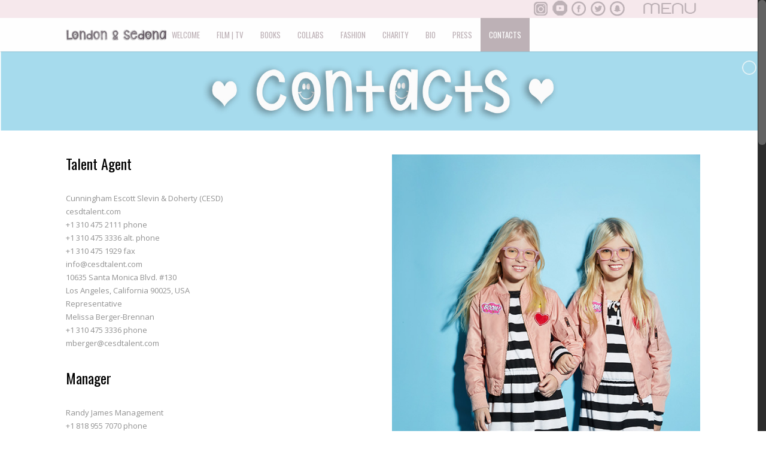

--- FILE ---
content_type: text/html; charset=UTF-8
request_url: https://londonandsedona.com/contact
body_size: 12088
content:
	<!DOCTYPE html>
<html lang="en-US">
<head>
	<meta charset="UTF-8"/>
	
				<meta name=viewport content="width=device-width,initial-scale=1,user-scalable=no">
					
						
						<link rel="shortcut icon" type="image/x-icon" href="https://londonandsedona.com/wp-content/themes/river/img/favicon.ico">
			<link rel="apple-touch-icon" href="https://londonandsedona.com/wp-content/themes/river/img/favicon.ico"/>
			
	<link rel="profile" href="http://gmpg.org/xfn/11"/>
		
	<title>Contacts &#8211; London And Sedona &#8211; Official Website</title>
<script type='application/javascript'>console.log('PixelYourSite Free version 9.2.1');</script>
<link rel='dns-prefetch' href='//fonts.googleapis.com' />
<link rel='dns-prefetch' href='//s.w.org' />
<link rel="alternate" type="application/rss+xml" title="London And Sedona - Official Website &raquo; Feed" href="https://londonandsedona.com/feed" />
<link rel="alternate" type="application/rss+xml" title="London And Sedona - Official Website &raquo; Comments Feed" href="https://londonandsedona.com/comments/feed" />
		<script type="text/javascript">
			window._wpemojiSettings = {"baseUrl":"https:\/\/s.w.org\/images\/core\/emoji\/12.0.0-1\/72x72\/","ext":".png","svgUrl":"https:\/\/s.w.org\/images\/core\/emoji\/12.0.0-1\/svg\/","svgExt":".svg","source":{"concatemoji":"https:\/\/londonandsedona.com\/wp-includes\/js\/wp-emoji-release.min.js?ver=5.2.23"}};
			!function(e,a,t){var n,r,o,i=a.createElement("canvas"),p=i.getContext&&i.getContext("2d");function s(e,t){var a=String.fromCharCode;p.clearRect(0,0,i.width,i.height),p.fillText(a.apply(this,e),0,0);e=i.toDataURL();return p.clearRect(0,0,i.width,i.height),p.fillText(a.apply(this,t),0,0),e===i.toDataURL()}function c(e){var t=a.createElement("script");t.src=e,t.defer=t.type="text/javascript",a.getElementsByTagName("head")[0].appendChild(t)}for(o=Array("flag","emoji"),t.supports={everything:!0,everythingExceptFlag:!0},r=0;r<o.length;r++)t.supports[o[r]]=function(e){if(!p||!p.fillText)return!1;switch(p.textBaseline="top",p.font="600 32px Arial",e){case"flag":return s([55356,56826,55356,56819],[55356,56826,8203,55356,56819])?!1:!s([55356,57332,56128,56423,56128,56418,56128,56421,56128,56430,56128,56423,56128,56447],[55356,57332,8203,56128,56423,8203,56128,56418,8203,56128,56421,8203,56128,56430,8203,56128,56423,8203,56128,56447]);case"emoji":return!s([55357,56424,55356,57342,8205,55358,56605,8205,55357,56424,55356,57340],[55357,56424,55356,57342,8203,55358,56605,8203,55357,56424,55356,57340])}return!1}(o[r]),t.supports.everything=t.supports.everything&&t.supports[o[r]],"flag"!==o[r]&&(t.supports.everythingExceptFlag=t.supports.everythingExceptFlag&&t.supports[o[r]]);t.supports.everythingExceptFlag=t.supports.everythingExceptFlag&&!t.supports.flag,t.DOMReady=!1,t.readyCallback=function(){t.DOMReady=!0},t.supports.everything||(n=function(){t.readyCallback()},a.addEventListener?(a.addEventListener("DOMContentLoaded",n,!1),e.addEventListener("load",n,!1)):(e.attachEvent("onload",n),a.attachEvent("onreadystatechange",function(){"complete"===a.readyState&&t.readyCallback()})),(n=t.source||{}).concatemoji?c(n.concatemoji):n.wpemoji&&n.twemoji&&(c(n.twemoji),c(n.wpemoji)))}(window,document,window._wpemojiSettings);
		</script>
		<style type="text/css">
img.wp-smiley,
img.emoji {
	display: inline !important;
	border: none !important;
	box-shadow: none !important;
	height: 1em !important;
	width: 1em !important;
	margin: 0 .07em !important;
	vertical-align: -0.1em !important;
	background: none !important;
	padding: 0 !important;
}
</style>
	<link rel='stylesheet' id='layerslider-css'  href='https://londonandsedona.com/wp-content/plugins/LayerSlider/static/layerslider/css/layerslider.css?ver=6.8.2' type='text/css' media='all' />
<link rel='stylesheet' id='wp-block-library-css'  href='https://londonandsedona.com/wp-includes/css/dist/block-library/style.min.css?ver=5.2.23' type='text/css' media='all' />
<link rel='stylesheet' id='wc-block-style-css'  href='https://londonandsedona.com/wp-content/plugins/woocommerce/packages/woocommerce-blocks/build/style.css?ver=2.3.0' type='text/css' media='all' />
<link rel='stylesheet' id='contact-form-7-css'  href='https://londonandsedona.com/wp-content/plugins/contact-form-7/includes/css/styles.css?ver=5.1.4' type='text/css' media='all' />
<link rel='stylesheet' id='woocommerce-layout-css'  href='https://londonandsedona.com/wp-content/plugins/woocommerce/assets/css/woocommerce-layout.css?ver=3.7.3' type='text/css' media='all' />
<link rel='stylesheet' id='woocommerce-smallscreen-css'  href='https://londonandsedona.com/wp-content/plugins/woocommerce/assets/css/woocommerce-smallscreen.css?ver=3.7.3' type='text/css' media='only screen and (max-width: 768px)' />
<link rel='stylesheet' id='woocommerce-general-css'  href='https://londonandsedona.com/wp-content/plugins/woocommerce/assets/css/woocommerce.css?ver=3.7.3' type='text/css' media='all' />
<style id='woocommerce-inline-inline-css' type='text/css'>
.woocommerce form .form-row .required { visibility: visible; }
</style>
<link rel='stylesheet' id='mediaelement-css'  href='https://londonandsedona.com/wp-includes/js/mediaelement/mediaelementplayer-legacy.min.css?ver=4.2.6-78496d1' type='text/css' media='all' />
<link rel='stylesheet' id='wp-mediaelement-css'  href='https://londonandsedona.com/wp-includes/js/mediaelement/wp-mediaelement.min.css?ver=5.2.23' type='text/css' media='all' />
<link rel='stylesheet' id='river-default-style-css'  href='https://londonandsedona.com/wp-content/themes/river/style.css?ver=5.2.23' type='text/css' media='all' />
<link rel='stylesheet' id='river-font-awesome-css'  href='https://londonandsedona.com/wp-content/themes/river/css/font-awesome/css/font-awesome.min.css?ver=5.2.23' type='text/css' media='all' />
<link rel='stylesheet' id='river-stylesheet-css'  href='https://londonandsedona.com/wp-content/themes/river/css/stylesheet.min.css?ver=5.2.23' type='text/css' media='all' />
<link rel='stylesheet' id='river-style-dynamic-css'  href='https://londonandsedona.com/wp-content/themes/river/css/style_dynamic.css?ver=1601340659' type='text/css' media='all' />
<link rel='stylesheet' id='river-responsive-css'  href='https://londonandsedona.com/wp-content/themes/river/css/responsive.min.css?ver=5.2.23' type='text/css' media='all' />
<link rel='stylesheet' id='river-style-dynamic-responsive-css'  href='https://londonandsedona.com/wp-content/themes/river/css/style_dynamic_responsive.css?ver=1601340659' type='text/css' media='all' />
<link rel='stylesheet' id='js_composer_front-css'  href='https://londonandsedona.com/wp-content/plugins/js_composer/assets/css/js_composer.min.css?ver=5.7' type='text/css' media='all' />
<link rel='stylesheet' id='river-google-fonts-css'  href='https://fonts.googleapis.com/css?family=Oswald%3A200%2C300%2C300i%2C400%2C400i%2C700%7COpen+Sans%3A200%2C300%2C300i%2C400%2C400i%2C700%7CRaleway%3A200%2C300%2C300i%2C400%2C400i%2C700&#038;subset=latin%2Clatin-ext&#038;ver=1.0.0' type='text/css' media='all' />
<script type='text/javascript'>
/* <![CDATA[ */
var LS_Meta = {"v":"6.8.2"};
/* ]]> */
</script>
<script type='text/javascript' src='https://londonandsedona.com/wp-content/plugins/LayerSlider/static/layerslider/js/greensock.js?ver=1.19.0'></script>
<script type='text/javascript' src='https://londonandsedona.com/wp-includes/js/jquery/jquery.js?ver=1.12.4-wp'></script>
<script type='text/javascript' src='https://londonandsedona.com/wp-includes/js/jquery/jquery-migrate.min.js?ver=1.4.1'></script>
<script type='text/javascript' src='https://londonandsedona.com/wp-content/plugins/LayerSlider/static/layerslider/js/layerslider.kreaturamedia.jquery.js?ver=6.8.2'></script>
<script type='text/javascript' src='https://londonandsedona.com/wp-content/plugins/LayerSlider/static/layerslider/js/layerslider.transitions.js?ver=6.8.2'></script>
<script type='text/javascript' src='https://londonandsedona.com/wp-content/plugins/1and1-wordpress-assistant/js/cookies.js?ver=5.2.23'></script>
<script type='text/javascript' src='https://londonandsedona.com/wp-content/plugins/woocommerce/assets/js/jquery-blockui/jquery.blockUI.min.js?ver=2.70'></script>
<script type='text/javascript'>
/* <![CDATA[ */
var wc_add_to_cart_params = {"ajax_url":"\/wp-admin\/admin-ajax.php","wc_ajax_url":"\/?wc-ajax=%%endpoint%%","i18n_view_cart":"View cart","cart_url":"https:\/\/londonandsedona.com","is_cart":"","cart_redirect_after_add":"no"};
/* ]]> */
</script>
<script type='text/javascript' src='https://londonandsedona.com/wp-content/plugins/woocommerce/assets/js/frontend/add-to-cart.min.js?ver=3.7.3'></script>
<script type='text/javascript' src='https://londonandsedona.com/wp-content/plugins/woocommerce/assets/js/js-cookie/js.cookie.min.js?ver=2.1.4'></script>
<script type='text/javascript' src='https://londonandsedona.com/wp-content/plugins/js_composer/assets/js/vendors/woocommerce-add-to-cart.js?ver=5.7'></script>
<script type='text/javascript'>
var mejsL10n = {"language":"en","strings":{"mejs.install-flash":"You are using a browser that does not have Flash player enabled or installed. Please turn on your Flash player plugin or download the latest version from https:\/\/get.adobe.com\/flashplayer\/","mejs.fullscreen-off":"Turn off Fullscreen","mejs.fullscreen-on":"Go Fullscreen","mejs.download-video":"Download Video","mejs.fullscreen":"Fullscreen","mejs.time-jump-forward":["Jump forward 1 second","Jump forward %1 seconds"],"mejs.loop":"Toggle Loop","mejs.play":"Play","mejs.pause":"Pause","mejs.close":"Close","mejs.time-slider":"Time Slider","mejs.time-help-text":"Use Left\/Right Arrow keys to advance one second, Up\/Down arrows to advance ten seconds.","mejs.time-skip-back":["Skip back 1 second","Skip back %1 seconds"],"mejs.captions-subtitles":"Captions\/Subtitles","mejs.captions-chapters":"Chapters","mejs.none":"None","mejs.mute-toggle":"Mute Toggle","mejs.volume-help-text":"Use Up\/Down Arrow keys to increase or decrease volume.","mejs.unmute":"Unmute","mejs.mute":"Mute","mejs.volume-slider":"Volume Slider","mejs.video-player":"Video Player","mejs.audio-player":"Audio Player","mejs.ad-skip":"Skip ad","mejs.ad-skip-info":["Skip in 1 second","Skip in %1 seconds"],"mejs.source-chooser":"Source Chooser","mejs.stop":"Stop","mejs.speed-rate":"Speed Rate","mejs.live-broadcast":"Live Broadcast","mejs.afrikaans":"Afrikaans","mejs.albanian":"Albanian","mejs.arabic":"Arabic","mejs.belarusian":"Belarusian","mejs.bulgarian":"Bulgarian","mejs.catalan":"Catalan","mejs.chinese":"Chinese","mejs.chinese-simplified":"Chinese (Simplified)","mejs.chinese-traditional":"Chinese (Traditional)","mejs.croatian":"Croatian","mejs.czech":"Czech","mejs.danish":"Danish","mejs.dutch":"Dutch","mejs.english":"English","mejs.estonian":"Estonian","mejs.filipino":"Filipino","mejs.finnish":"Finnish","mejs.french":"French","mejs.galician":"Galician","mejs.german":"German","mejs.greek":"Greek","mejs.haitian-creole":"Haitian Creole","mejs.hebrew":"Hebrew","mejs.hindi":"Hindi","mejs.hungarian":"Hungarian","mejs.icelandic":"Icelandic","mejs.indonesian":"Indonesian","mejs.irish":"Irish","mejs.italian":"Italian","mejs.japanese":"Japanese","mejs.korean":"Korean","mejs.latvian":"Latvian","mejs.lithuanian":"Lithuanian","mejs.macedonian":"Macedonian","mejs.malay":"Malay","mejs.maltese":"Maltese","mejs.norwegian":"Norwegian","mejs.persian":"Persian","mejs.polish":"Polish","mejs.portuguese":"Portuguese","mejs.romanian":"Romanian","mejs.russian":"Russian","mejs.serbian":"Serbian","mejs.slovak":"Slovak","mejs.slovenian":"Slovenian","mejs.spanish":"Spanish","mejs.swahili":"Swahili","mejs.swedish":"Swedish","mejs.tagalog":"Tagalog","mejs.thai":"Thai","mejs.turkish":"Turkish","mejs.ukrainian":"Ukrainian","mejs.vietnamese":"Vietnamese","mejs.welsh":"Welsh","mejs.yiddish":"Yiddish"}};
</script>
<script type='text/javascript' src='https://londonandsedona.com/wp-includes/js/mediaelement/mediaelement-and-player.min.js?ver=4.2.6-78496d1'></script>
<script type='text/javascript' src='https://londonandsedona.com/wp-includes/js/mediaelement/mediaelement-migrate.min.js?ver=5.2.23'></script>
<script type='text/javascript'>
/* <![CDATA[ */
var _wpmejsSettings = {"pluginPath":"\/wp-includes\/js\/mediaelement\/","classPrefix":"mejs-","stretching":"responsive"};
/* ]]> */
</script>
<script type='text/javascript' src='https://londonandsedona.com/wp-content/plugins/pixelyoursite/dist/scripts/jquery.bind-first-0.2.3.min.js?ver=5.2.23'></script>
<script type='text/javascript'>
/* <![CDATA[ */
var pysOptions = {"staticEvents":{"facebook":{"init_event":[{"delay":0,"type":"static","name":"PageView","pixelIds":["2564020987180577"],"eventID":"a1aa630e-0372-4c10-ae89-88ac74361a61","params":{"page_title":"Contacts","post_type":"page","post_id":103,"plugin":"PixelYourSite","user_role":"guest","event_url":"londonandsedona.com\/contact"},"e_id":"init_event","ids":[],"hasTimeWindow":false,"timeWindow":0,"woo_order":"","edd_order":""}]}},"dynamicEvents":{"woo_add_to_cart_on_button_click":{"facebook":{"delay":0,"type":"dyn","name":"AddToCart","pixelIds":["2564020987180577"],"eventID":"3efa4cb5-dacf-4bfb-a3fd-c17e3b0428cb","params":{"page_title":"Contacts","post_type":"page","post_id":103,"plugin":"PixelYourSite","user_role":"guest","event_url":"londonandsedona.com\/contact"},"e_id":"woo_add_to_cart_on_button_click","ids":[],"hasTimeWindow":false,"timeWindow":0,"woo_order":"","edd_order":""}}},"triggerEvents":[],"triggerEventTypes":[],"facebook":{"pixelIds":["2564020987180577"],"advancedMatching":[],"removeMetadata":false,"contentParams":{"post_type":"page","post_id":103,"content_name":"Contacts"},"commentEventEnabled":true,"wooVariableAsSimple":false,"downloadEnabled":true,"formEventEnabled":true,"ajaxForServerEvent":true,"serverApiEnabled":true,"wooCRSendFromServer":false},"debug":"","siteUrl":"https:\/\/londonandsedona.com","ajaxUrl":"https:\/\/londonandsedona.com\/wp-admin\/admin-ajax.php","enable_remove_download_url_param":"1","cookie_duration":"7","last_visit_duration":"60","gdpr":{"ajax_enabled":false,"all_disabled_by_api":false,"facebook_disabled_by_api":false,"analytics_disabled_by_api":false,"google_ads_disabled_by_api":false,"pinterest_disabled_by_api":false,"bing_disabled_by_api":false,"facebook_prior_consent_enabled":true,"analytics_prior_consent_enabled":true,"google_ads_prior_consent_enabled":null,"pinterest_prior_consent_enabled":true,"bing_prior_consent_enabled":true,"cookiebot_integration_enabled":false,"cookiebot_facebook_consent_category":"marketing","cookiebot_analytics_consent_category":"statistics","cookiebot_google_ads_consent_category":null,"cookiebot_pinterest_consent_category":"marketing","cookiebot_bing_consent_category":"marketing","consent_magic_integration_enabled":false,"real_cookie_banner_integration_enabled":false,"cookie_notice_integration_enabled":false,"cookie_law_info_integration_enabled":false},"woo":{"enabled":true,"addToCartOnButtonEnabled":true,"addToCartOnButtonValueEnabled":true,"addToCartOnButtonValueOption":"price","singleProductId":null,"removeFromCartSelector":"form.woocommerce-cart-form .remove","addToCartCatchMethod":"add_cart_js"},"edd":{"enabled":false}};
/* ]]> */
</script>
<script type='text/javascript' src='https://londonandsedona.com/wp-content/plugins/pixelyoursite/dist/scripts/public.js?ver=9.2.1'></script>
<meta name="generator" content="Powered by LayerSlider 6.8.2 - Multi-Purpose, Responsive, Parallax, Mobile-Friendly Slider Plugin for WordPress." />
<!-- LayerSlider updates and docs at: https://layerslider.kreaturamedia.com -->
<link rel='https://api.w.org/' href='https://londonandsedona.com/wp-json/' />
<link rel="EditURI" type="application/rsd+xml" title="RSD" href="https://londonandsedona.com/xmlrpc.php?rsd" />
<link rel="wlwmanifest" type="application/wlwmanifest+xml" href="https://londonandsedona.com/wp-includes/wlwmanifest.xml" /> 
<meta name="generator" content="WordPress 5.2.23" />
<meta name="generator" content="WooCommerce 3.7.3" />
<link rel="canonical" href="https://londonandsedona.com/contact" />
<link rel='shortlink' href='https://londonandsedona.com/?p=103' />
<link rel="alternate" type="application/json+oembed" href="https://londonandsedona.com/wp-json/oembed/1.0/embed?url=https%3A%2F%2Flondonandsedona.com%2Fcontact" />
<link rel="alternate" type="text/xml+oembed" href="https://londonandsedona.com/wp-json/oembed/1.0/embed?url=https%3A%2F%2Flondonandsedona.com%2Fcontact&#038;format=xml" />
<!-- <meta name="NextGEN" version="3.2.19" /> -->
	<noscript><style>.woocommerce-product-gallery{ opacity: 1 !important; }</style></noscript>
	
<!-- Facebook Pixel Code -->
<script type='text/javascript'>
!function(f,b,e,v,n,t,s){if(f.fbq)return;n=f.fbq=function(){n.callMethod?
n.callMethod.apply(n,arguments):n.queue.push(arguments)};if(!f._fbq)f._fbq=n;
n.push=n;n.loaded=!0;n.version='2.0';n.queue=[];t=b.createElement(e);t.async=!0;
t.src=v;s=b.getElementsByTagName(e)[0];s.parentNode.insertBefore(t,s)}(window,
document,'script','https://connect.facebook.net/en_US/fbevents.js');
</script>
<!-- End Facebook Pixel Code -->
<script type='text/javascript'>
  fbq('init', '2564020987180577', {}, {
    "agent": "wordpress-5.2.23-2.0.2"
});
</script><script type='text/javascript'>
  fbq('track', 'PageView', []);
</script>
<!-- Facebook Pixel Code -->
<noscript>
<img height="1" width="1" style="display:none" alt="fbpx"
src="https://www.facebook.com/tr?id=2564020987180577&ev=PageView&noscript=1" />
</noscript>
<!-- End Facebook Pixel Code -->
		<style type="text/css">.recentcomments a{display:inline !important;padding:0 !important;margin:0 !important;}</style>
		<meta name="generator" content="Powered by WPBakery Page Builder - drag and drop page builder for WordPress."/>
<!--[if lte IE 9]><link rel="stylesheet" type="text/css" href="https://londonandsedona.com/wp-content/plugins/js_composer/assets/css/vc_lte_ie9.min.css" media="screen"><![endif]--><style type="text/css">.broken_link, a.broken_link {
	text-decoration: line-through;
}</style>		<style type="text/css" id="wp-custom-css">
			.sl-caption {
display: none !important;
}		</style>
		<noscript><style type="text/css"> .wpb_animate_when_almost_visible { opacity: 1; }</style></noscript></head>
<body class="page-template-default page page-id-103 theme-river river-core-1.0.4 woocommerce-no-js river-theme-ver-2.0.5  smooth_scroll mac wpb-js-composer js-comp-ver-5.7 vc_responsive">
			<div class="wrapper">
	<div class="wrapper_inner">
					<script>
				var _gaq = _gaq || [];
				_gaq.push(['_setAccount', 'UA-54259416-2']);
				_gaq.push(['_trackPageview']);
				
				(function () {
					var ga = document.createElement('script');
					ga.type = 'text/javascript';
					ga.async = true;
					ga.src = ('https:' == document.location.protocol ? 'https://ssl' : 'http://www') + '.google-analytics.com/ga.js';
					var s = document.getElementsByTagName('script')[0];
					s.parentNode.insertBefore(ga, s);
				})();
			</script>
				
		<header class="page_header has_top">
	<div class="header_inner clearfix">
		
					<div class="header_top clearfix">
								<div class="container">
					<div class="container_inner clearfix">
												<div class="left">
							<div class="inner">
															</div>
						</div>
						<div class="right">
							<div class="inner">
								<div class="header-widget widget_media_image header-right-widget"><a href="https://www.instagram.com/londonandsedona/"><img width="27" height="27" src="https://londonandsedona.com/wp-content/uploads/2020/08/PNG1SOCIAL-ICONS-INSTAGRAM-23-0-1.png" class="image wp-image-847  attachment-full size-full" alt="" style="max-width: 100%; height: auto;" /></a></div><div class="header-widget widget_media_image header-right-widget"><a href="https://www.youtube.com/londonandsedona"><img width="27" height="27" src="https://londonandsedona.com/wp-content/uploads/2020/08/PNG6SOCIAL-ICONS-YOUTUBE25.png" class="image wp-image-852  attachment-full size-full" alt="" style="max-width: 100%; height: auto;" /></a></div><div class="header-widget widget_media_image header-right-widget"><a href="https://www.facebook.com/LondonAndSedona/"><img width="27" height="27" src="https://londonandsedona.com/wp-content/uploads/2020/08/PNG2SOCIAL-ICONS-FACEBOOK-23-1.png" class="image wp-image-848  attachment-full size-full" alt="" style="max-width: 100%; height: auto;" /></a></div><div class="header-widget widget_media_image header-right-widget"><a href="https://twitter.com/londonandsedona"><img width="27" height="27" src="https://londonandsedona.com/wp-content/uploads/2020/08/PNG3SOCIAL-ICONS-TWITTER-23-1.png" class="image wp-image-849  attachment-full size-full" alt="" style="max-width: 100%; height: auto;" /></a></div><div class="header-widget widget_media_image header-right-widget"><a href="https://londonandsedona.com/join-us"><img width="27" height="27" src="https://londonandsedona.com/wp-content/uploads/2020/08/PNG4SOCIAL-ICONS-EMAIL-1.png" class="image wp-image-850  attachment-full size-full" alt="" style="max-width: 100%; height: auto;" /></a></div><div class="header-widget widget_media_image header-right-widget"><a href="https://londonandsedona.com/menu"><img width="120" height="27" src="https://londonandsedona.com/wp-content/uploads/2020/08/PNGMENU8-1.png" class="image wp-image-853  attachment-full size-full" alt="" style="max-width: 100%; height: auto;" /></a></div>							</div>
						</div>
											</div>
				</div>
						</div>
				<div class="header_bottom clearfix">
						<div class="container">
				<div class="container_inner clearfix">
										<div class="header_inner_left">
													<div class="mobile_menu_button"><span><i class="icon-reorder"></i></span></div>
												<div class="logo_wrapper">
							<div class="logo">
								<a href="https://londonandsedona.com/">
									<img src="https://londonandsedona.com/wp-content/uploads/2020/07/2020-london-sedona-LOGO-250X50B-NOTAGLINE.png" alt="Logo"/>
								</a>
							</div>
						</div>
					</div>
											<div class="header_inner_right">
							
<div class="side_menu_button_wrapper right">
	<div class="side_menu_button">
			</div>
</div>						</div>
										<nav class="main_menu drop_down right">
						<ul id="menu-menu-1" class=""><li id="nav-menu-item-198" class="menu-item menu-item-type-post_type menu-item-object-page menu-item-home  narrow"><a href="https://londonandsedona.com/" class=""><i class="menu_icon blank"></i><span>Welcome</span></a></li>
<li id="nav-menu-item-781" class="menu-item menu-item-type-post_type menu-item-object-page  narrow"><a href="https://londonandsedona.com/film-and-tv" class=""><i class="menu_icon blank"></i><span>FILM | TV</span></a></li>
<li id="nav-menu-item-644" class="menu-item menu-item-type-post_type menu-item-object-page  narrow"><a href="https://londonandsedona.com/childrens-picture-book-twintastic-adventures-of-london-and-sedona" class=""><i class="menu_icon blank"></i><span>BOOKS</span></a></li>
<li id="nav-menu-item-832" class="menu-item menu-item-type-post_type menu-item-object-page  narrow"><a href="https://londonandsedona.com/brand-collaborations" class=""><i class="menu_icon blank"></i><span>COLLABS</span></a></li>
<li id="nav-menu-item-834" class="menu-item menu-item-type-post_type menu-item-object-page  narrow"><a href="https://londonandsedona.com/fashion-models" class=""><i class="menu_icon blank"></i><span>FASHION</span></a></li>
<li id="nav-menu-item-833" class="menu-item menu-item-type-post_type menu-item-object-page  narrow"><a href="https://londonandsedona.com/charity" class=""><i class="menu_icon blank"></i><span>CHARITY</span></a></li>
<li id="nav-menu-item-200" class="menu-item menu-item-type-post_type menu-item-object-page  narrow"><a href="https://londonandsedona.com/our-life" class=""><i class="menu_icon blank"></i><span>BIO</span></a></li>
<li id="nav-menu-item-201" class="menu-item menu-item-type-post_type menu-item-object-page  narrow"><a href="https://londonandsedona.com/press" class=""><i class="menu_icon blank"></i><span>Press</span></a></li>
<li id="nav-menu-item-197" class="menu-item menu-item-type-post_type menu-item-object-page current-menu-item page_item page-item-103 current_page_item menu-item-has-children active has_sub narrow"><a href="https://londonandsedona.com/contact" class=" current "><i class="menu_icon blank"></i><span>Contacts</span></a>
<div class="second"><div class="inner"><ul>
	<li id="nav-menu-item-199" class="menu-item menu-item-type-post_type menu-item-object-page "><a href="https://londonandsedona.com/join-us" class=""><i class="menu_icon blank"></i><span>Join Us</span></a></li>
</ul></div></div>
</li>
</ul>					</nav>
										<nav class="mobile_menu">
						<ul id="menu-menu-2" class=""><li id="mobile-menu-item-198" class="menu-item menu-item-type-post_type menu-item-object-page menu-item-home "><a href="https://londonandsedona.com/" class=""><span>Welcome</span><span class="mobile_arrow"><i class="icon-angle-right"></i><i class="icon-angle-down"></i></span></a></li>
<li id="mobile-menu-item-781" class="menu-item menu-item-type-post_type menu-item-object-page "><a href="https://londonandsedona.com/film-and-tv" class=""><span>FILM | TV</span><span class="mobile_arrow"><i class="icon-angle-right"></i><i class="icon-angle-down"></i></span></a></li>
<li id="mobile-menu-item-644" class="menu-item menu-item-type-post_type menu-item-object-page "><a href="https://londonandsedona.com/childrens-picture-book-twintastic-adventures-of-london-and-sedona" class=""><span>BOOKS</span><span class="mobile_arrow"><i class="icon-angle-right"></i><i class="icon-angle-down"></i></span></a></li>
<li id="mobile-menu-item-832" class="menu-item menu-item-type-post_type menu-item-object-page "><a href="https://londonandsedona.com/brand-collaborations" class=""><span>COLLABS</span><span class="mobile_arrow"><i class="icon-angle-right"></i><i class="icon-angle-down"></i></span></a></li>
<li id="mobile-menu-item-834" class="menu-item menu-item-type-post_type menu-item-object-page "><a href="https://londonandsedona.com/fashion-models" class=""><span>FASHION</span><span class="mobile_arrow"><i class="icon-angle-right"></i><i class="icon-angle-down"></i></span></a></li>
<li id="mobile-menu-item-833" class="menu-item menu-item-type-post_type menu-item-object-page "><a href="https://londonandsedona.com/charity" class=""><span>CHARITY</span><span class="mobile_arrow"><i class="icon-angle-right"></i><i class="icon-angle-down"></i></span></a></li>
<li id="mobile-menu-item-200" class="menu-item menu-item-type-post_type menu-item-object-page "><a href="https://londonandsedona.com/our-life" class=""><span>BIO</span><span class="mobile_arrow"><i class="icon-angle-right"></i><i class="icon-angle-down"></i></span></a></li>
<li id="mobile-menu-item-201" class="menu-item menu-item-type-post_type menu-item-object-page "><a href="https://londonandsedona.com/press" class=""><span>Press</span><span class="mobile_arrow"><i class="icon-angle-right"></i><i class="icon-angle-down"></i></span></a></li>
<li id="mobile-menu-item-197" class="menu-item menu-item-type-post_type menu-item-object-page current-menu-item page_item page-item-103 current_page_item menu-item-has-children active has_sub"><a href="https://londonandsedona.com/contact" class=" current "><span>Contacts</span><span class="mobile_arrow"><i class="icon-angle-right"></i><i class="icon-angle-down"></i></span></a>
<ul class="sub_menu">
	<li id="mobile-menu-item-199" class="menu-item menu-item-type-post_type menu-item-object-page "><a href="https://londonandsedona.com/join-us" class=""><span>Join Us</span><span class="mobile_arrow"><i class="icon-angle-right"></i><i class="icon-angle-down"></i></span></a></li>
</ul>
</li>
</ul>					</nav>
									</div>
			</div>
				</div>
	</div>
</header>			<a id='back_to_top' href='#'>
		<span class="icon-stack">
			<i class="icon-chevron-up " style=""></i>
		</span>
	</a>
		<div class="content">
							<div class="content_inner">					<div class="slider">
		<div class="slider_inner">
			<script type="text/javascript">var lsjQuery = jQuery;lsjQuery(document).ready(function() {
if(typeof lsjQuery.fn.layerSlider == "undefined") {
if( window._layerSlider && window._layerSlider.showNotice) { 
window._layerSlider.showNotice('layerslider_8','jquery');
}
} else {
lsjQuery("#layerslider_8").layerSlider({createdWith: '6.8.2', sliderVersion: '6.8.2', skin: 'v6', skinsPath: 'https://londonandsedona.com/wp-content/plugins/LayerSlider/static/layerslider/skins/'});
}
});
</script><div id="layerslider_8" class="ls-wp-container fitvidsignore" style="width:1920px;height:200px;margin:0 auto;margin-bottom: 0px;"><div class="ls-slide" data-ls="bgsize:contain;kenburnsscale:1.2;"><img width="1920" height="200" src="https://londonandsedona.com/wp-content/uploads/layerslider/contacts/contacts.jpg" class="ls-bg" alt="" srcset="https://londonandsedona.com/wp-content/uploads/layerslider/contacts/contacts.jpg 1920w, https://londonandsedona.com/wp-content/uploads/layerslider/contacts/contacts-300x31.jpg 300w, https://londonandsedona.com/wp-content/uploads/layerslider/contacts/contacts-768x80.jpg 768w, https://londonandsedona.com/wp-content/uploads/layerslider/contacts/contacts-1024x107.jpg 1024w, https://londonandsedona.com/wp-content/uploads/layerslider/contacts/contacts-600x63.jpg 600w" sizes="(max-width: 1920px) 100vw, 1920px" /></div></div>		</div>
	</div>
			<div class="container">
			<div class="container_inner clearfix">
				
				
																<div    class="vc_row wpb_row " style="text-align:left;"><div class="wpb_column vc_column_container vc_col-sm-6"><div class="vc_column-inner"><div class="wpb_wrapper">
	<div class="wpb_text_column wpb_content_element " >
		<div class="wpb_wrapper">
			<h2>Talent Agent</h2>

		</div>
	</div>
<div class="vc_empty_space"   style="height: 32px" ><span class="vc_empty_space_inner"></span></div>

	<div class="wpb_text_column wpb_content_element " >
		<div class="wpb_wrapper">
			<p>Cunningham Escott Slevin &amp; Doherty (CESD)<br />
cesdtalent.com<br />
+1 310 475 2111 phone<br />
+1 310 475 3336 alt. phone<br />
+1 310 475 1929 fax<br />
info@cesdtalent.com<br />
10635 Santa Monica Blvd. #130<br />
Los Angeles, California 90025, USA</p>
<p>Representative</p>
<p>Melissa Berger-Brennan<br />
+1 310 475 3336 phone<br />
mberger@cesdtalent.com</p>

		</div>
	</div>
<div class="vc_empty_space"   style="height: 32px" ><span class="vc_empty_space_inner"></span></div>

	<div class="wpb_text_column wpb_content_element " >
		<div class="wpb_wrapper">
			<h2>Manager</h2>

		</div>
	</div>
<div class="vc_empty_space"   style="height: 32px" ><span class="vc_empty_space_inner"></span></div>

	<div class="wpb_text_column wpb_content_element " >
		<div class="wpb_wrapper">
			<p>Randy James Management<br />
+1 818 955 7070 phone<br />
+1 818 955 7073 fax<br />
12711 Ventura Blvd<br />
Suite 345<br />
Studio City, CA 91604<br />
USA</p>
<p>Representative<br />
Clarina Knowles<br />
Manager</p>

		</div>
	</div>
<div class="vc_empty_space"   style="height: 32px" ><span class="vc_empty_space_inner"></span></div>

	<div class="wpb_text_column wpb_content_element " >
		<div class="wpb_wrapper">
			<h2>Publicist</h2>

		</div>
	</div>
<div class="vc_empty_space"   style="height: 32px" ><span class="vc_empty_space_inner"></span></div>

	<div class="wpb_text_column wpb_content_element " >
		<div class="wpb_wrapper">
			<p>Advantage PR<br />
advantagepr.com<br />
323-848-4219 phone<br />
3900 West Alameda Avenue<br />
Suite 1200<br />
Burbank, CA 91505<br />
USA</p>
<p>Representative</p>
<p>Laura Ackermann<br />
laura@advantagepr.com</p>

		</div>
	</div>
<div class="vc_empty_space"   style="height: 32px" ><span class="vc_empty_space_inner"></span></div>

	<div class="wpb_text_column wpb_content_element " >
		<div class="wpb_wrapper">
			<h2>Legal Representative</h2>

		</div>
	</div>
<div class="vc_empty_space"   style="height: 32px" ><span class="vc_empty_space_inner"></span></div>

	<div class="wpb_text_column wpb_content_element " >
		<div class="wpb_wrapper">
			<p>Fuller Law<br />
+1 323 512 3900 phone<br />
+1 323 512 3999 fax</p>
<p>23501 Park Sorrento<br />
Ste 201<br />
Calabasas, CA 91302<br />
USA</p>

		</div>
	</div>

		<div class="wpb_single_image wpb_content_element vc_align_left">
			<div class="wpb_wrapper">
				
				<div class="vc_single_image-wrapper   vc_box_border_grey"><img class="vc_single_image-img " src="https://londonandsedona.com/wp-content/uploads/2019/10/assistant-email-e1571774779104-115x18.png" width="115" height="18" alt="assistant email" title="assistant email" /></div>
			</div>
		</div>
	<div class="vc_empty_space"   style="height: 200px" ><span class="vc_empty_space_inner"></span></div>
</div></div></div><div class="wpb_column vc_column_container vc_col-sm-6"><div class="vc_column-inner"><div class="wpb_wrapper">
		<div class="wpb_single_image wpb_content_element vc_align_left">
			<div class="wpb_wrapper">
				
				<div class="vc_single_image-wrapper   vc_box_border_grey"><img width="600" height="900" src="https://londonandsedona.com/wp-content/uploads/2019/10/contact-london-and-sedona.jpg" class="vc_single_image-img attachment-full" alt="" srcset="https://londonandsedona.com/wp-content/uploads/2019/10/contact-london-and-sedona.jpg 600w, https://londonandsedona.com/wp-content/uploads/2019/10/contact-london-and-sedona-200x300.jpg 200w" sizes="(max-width: 600px) 100vw, 600px" /></div>
			</div>
		</div>
	<div class="vc_empty_space"   style="height: 32px" ><span class="vc_empty_space_inner"></span></div>

		<div class="wpb_single_image wpb_content_element vc_align_left">
			<div class="wpb_wrapper">
				
				<div class="vc_single_image-wrapper   vc_box_border_grey"><img width="600" height="696" src="https://londonandsedona.com/wp-content/uploads/2019/10/contact-london-and-sedona2.jpg" class="vc_single_image-img attachment-full" alt="" srcset="https://londonandsedona.com/wp-content/uploads/2019/10/contact-london-and-sedona2.jpg 600w, https://londonandsedona.com/wp-content/uploads/2019/10/contact-london-and-sedona2-259x300.jpg 259w" sizes="(max-width: 600px) 100vw, 600px" /></div>
			</div>
		</div>
	<div class="vc_empty_space"   style="height: 32px" ><span class="vc_empty_space_inner"></span></div>
</div></div></div></div>
																																		
		</div>
	</div>
					<div class="content_bottom" >
					</div>
				</div>
</div>
	<footer>
				<div class="footer_top_holder">
			<div class="footer_top">
				<div class="container">
					<div class="container_inner">
						<div class="four_columns clearfix">
							<div class="column1">
								<div class="column_inner">
									<div id="nav_menu-2" class="widget widget_nav_menu"><div class="menu-menu-1-container"><ul id="menu-menu-3" class="menu"><li id="menu-item-198" class="menu-item menu-item-type-post_type menu-item-object-page menu-item-home menu-item-198"><a href="https://londonandsedona.com/">Welcome</a></li>
<li id="menu-item-781" class="menu-item menu-item-type-post_type menu-item-object-page menu-item-781"><a href="https://londonandsedona.com/film-and-tv">FILM | TV</a></li>
<li id="menu-item-644" class="menu-item menu-item-type-post_type menu-item-object-page menu-item-644"><a href="https://londonandsedona.com/childrens-picture-book-twintastic-adventures-of-london-and-sedona">BOOKS</a></li>
<li id="menu-item-832" class="menu-item menu-item-type-post_type menu-item-object-page menu-item-832"><a href="https://londonandsedona.com/brand-collaborations">COLLABS</a></li>
<li id="menu-item-834" class="menu-item menu-item-type-post_type menu-item-object-page menu-item-834"><a href="https://londonandsedona.com/fashion-models">FASHION</a></li>
<li id="menu-item-833" class="menu-item menu-item-type-post_type menu-item-object-page menu-item-833"><a href="https://londonandsedona.com/charity">CHARITY</a></li>
<li id="menu-item-200" class="menu-item menu-item-type-post_type menu-item-object-page menu-item-200"><a href="https://londonandsedona.com/our-life">BIO</a></li>
<li id="menu-item-201" class="menu-item menu-item-type-post_type menu-item-object-page menu-item-201"><a href="https://londonandsedona.com/press">Press</a></li>
<li id="menu-item-197" class="menu-item menu-item-type-post_type menu-item-object-page current-menu-item page_item page-item-103 current_page_item menu-item-has-children menu-item-197"><a href="https://londonandsedona.com/contact" aria-current="page">Contacts</a>
<ul class="sub-menu">
	<li id="menu-item-199" class="menu-item menu-item-type-post_type menu-item-object-page menu-item-199"><a href="https://londonandsedona.com/join-us">Join Us</a></li>
</ul>
</li>
</ul></div></div>								</div>
							</div>
							<div class="column2">
								<div class="column_inner">
									<div id="media_image-11" class="widget widget_media_image"><a href="https://londonandsedona.com/childrens-picture-book-twintastic-adventures-of-london-and-sedona"><img width="300" height="300" src="https://londonandsedona.com/wp-content/uploads/2020/08/book-banner-twintastic-london-and-sedona-300x300.jpg" class="image wp-image-717  attachment-medium size-medium" alt="" style="max-width: 100%; height: auto;" srcset="https://londonandsedona.com/wp-content/uploads/2020/08/book-banner-twintastic-london-and-sedona-300x300.jpg 300w, https://londonandsedona.com/wp-content/uploads/2020/08/book-banner-twintastic-london-and-sedona-150x150.jpg 150w, https://londonandsedona.com/wp-content/uploads/2020/08/book-banner-twintastic-london-and-sedona-100x100.jpg 100w, https://londonandsedona.com/wp-content/uploads/2020/08/book-banner-twintastic-london-and-sedona.jpg 500w" sizes="(max-width: 300px) 100vw, 300px" /></a></div>								</div>
							</div>
							<div class="column3">
								<div class="column_inner">
									<div id="media_image-9" class="widget widget_media_image"><a href="https://londonandsedona.com/childrens-picture-book-twintastic-adventures-of-london-and-sedona"><img width="300" height="300" src="https://londonandsedona.com/wp-content/uploads/2020/08/book-banner-twintastic-london-and-sedona2-300x300.jpg" class="image wp-image-718  attachment-medium size-medium" alt="" style="max-width: 100%; height: auto;" srcset="https://londonandsedona.com/wp-content/uploads/2020/08/book-banner-twintastic-london-and-sedona2-300x300.jpg 300w, https://londonandsedona.com/wp-content/uploads/2020/08/book-banner-twintastic-london-and-sedona2-150x150.jpg 150w, https://londonandsedona.com/wp-content/uploads/2020/08/book-banner-twintastic-london-and-sedona2-100x100.jpg 100w, https://londonandsedona.com/wp-content/uploads/2020/08/book-banner-twintastic-london-and-sedona2.jpg 500w" sizes="(max-width: 300px) 100vw, 300px" /></a></div>								</div>
							</div>
							<div class="column4">
								<div class="column_inner">
									<div id="media_image-10" class="widget widget_media_image"><a href="https://londonandsedona.com/film-and-tv"><img width="300" height="300" src="https://londonandsedona.com/wp-content/uploads/2019/11/OUR-STORY-LONDON-AND-SEDONA-CAPTAIN-MARVEL-300x300.jpg" class="image wp-image-429  attachment-medium size-medium" alt="" style="max-width: 100%; height: auto;" srcset="https://londonandsedona.com/wp-content/uploads/2019/11/OUR-STORY-LONDON-AND-SEDONA-CAPTAIN-MARVEL-300x300.jpg 300w, https://londonandsedona.com/wp-content/uploads/2019/11/OUR-STORY-LONDON-AND-SEDONA-CAPTAIN-MARVEL-150x150.jpg 150w, https://londonandsedona.com/wp-content/uploads/2019/11/OUR-STORY-LONDON-AND-SEDONA-CAPTAIN-MARVEL-100x100.jpg 100w, https://londonandsedona.com/wp-content/uploads/2019/11/OUR-STORY-LONDON-AND-SEDONA-CAPTAIN-MARVEL.jpg 500w" sizes="(max-width: 300px) 100vw, 300px" /></a></div>								</div>
							</div>
						</div>
					</div>
				</div>
			</div>
		</div>
						<div class="footer_bottom_holder">
			<div class="footer_bottom">
							<div class="textwidget"><p>Copyright London And Sedona 2020</p>
</div>
					</div>
		</div>
			</footer>
</div>
</div>
<!-- ngg_resource_manager_marker --><script type='text/javascript'>
/* <![CDATA[ */
var wpcf7 = {"apiSettings":{"root":"https:\/\/londonandsedona.com\/wp-json\/contact-form-7\/v1","namespace":"contact-form-7\/v1"}};
/* ]]> */
</script>
<script type='text/javascript' src='https://londonandsedona.com/wp-content/plugins/contact-form-7/includes/js/scripts.js?ver=5.1.4'></script>
<script type='text/javascript'>
/* <![CDATA[ */
var woocommerce_params = {"ajax_url":"\/wp-admin\/admin-ajax.php","wc_ajax_url":"\/?wc-ajax=%%endpoint%%"};
/* ]]> */
</script>
<script type='text/javascript' src='https://londonandsedona.com/wp-content/plugins/woocommerce/assets/js/frontend/woocommerce.min.js?ver=3.7.3'></script>
<script type='text/javascript'>
/* <![CDATA[ */
var wc_cart_fragments_params = {"ajax_url":"\/wp-admin\/admin-ajax.php","wc_ajax_url":"\/?wc-ajax=%%endpoint%%","cart_hash_key":"wc_cart_hash_4d2b7c1a6b76d95c544624a0a3d1b262","fragment_name":"wc_fragments_4d2b7c1a6b76d95c544624a0a3d1b262","request_timeout":"5000"};
/* ]]> */
</script>
<script type='text/javascript' src='https://londonandsedona.com/wp-content/plugins/woocommerce/assets/js/frontend/cart-fragments.min.js?ver=3.7.3'></script>
<script type='text/javascript' src='https://londonandsedona.com/wp-includes/js/jquery/ui/core.min.js?ver=1.11.4'></script>
<script type='text/javascript' src='https://londonandsedona.com/wp-includes/js/jquery/ui/widget.min.js?ver=1.11.4'></script>
<script type='text/javascript' src='https://londonandsedona.com/wp-includes/js/jquery/ui/mouse.min.js?ver=1.11.4'></script>
<script type='text/javascript' src='https://londonandsedona.com/wp-includes/js/jquery/ui/draggable.min.js?ver=1.11.4'></script>
<script type='text/javascript' src='https://londonandsedona.com/wp-includes/js/jquery/ui/droppable.min.js?ver=1.11.4'></script>
<script type='text/javascript' src='https://londonandsedona.com/wp-includes/js/jquery/ui/resizable.min.js?ver=1.11.4'></script>
<script type='text/javascript' src='https://londonandsedona.com/wp-includes/js/jquery/ui/selectable.min.js?ver=1.11.4'></script>
<script type='text/javascript' src='https://londonandsedona.com/wp-includes/js/jquery/ui/sortable.min.js?ver=1.11.4'></script>
<script type='text/javascript' src='https://londonandsedona.com/wp-includes/js/jquery/ui/accordion.min.js?ver=1.11.4'></script>
<script type='text/javascript' src='https://londonandsedona.com/wp-includes/js/jquery/ui/position.min.js?ver=1.11.4'></script>
<script type='text/javascript' src='https://londonandsedona.com/wp-includes/js/jquery/ui/menu.min.js?ver=1.11.4'></script>
<script type='text/javascript' src='https://londonandsedona.com/wp-includes/js/wp-sanitize.min.js?ver=5.2.23'></script>
<script type='text/javascript' src='https://londonandsedona.com/wp-includes/js/wp-a11y.min.js?ver=5.2.23'></script>
<script type='text/javascript'>
/* <![CDATA[ */
var uiAutocompleteL10n = {"noResults":"No results found.","oneResult":"1 result found. Use up and down arrow keys to navigate.","manyResults":"%d results found. Use up and down arrow keys to navigate.","itemSelected":"Item selected."};
/* ]]> */
</script>
<script type='text/javascript' src='https://londonandsedona.com/wp-includes/js/jquery/ui/autocomplete.min.js?ver=1.11.4'></script>
<script type='text/javascript' src='https://londonandsedona.com/wp-includes/js/jquery/ui/button.min.js?ver=1.11.4'></script>
<script type='text/javascript' src='https://londonandsedona.com/wp-includes/js/jquery/ui/datepicker.min.js?ver=1.11.4'></script>
<script type='text/javascript'>
jQuery(document).ready(function(jQuery){jQuery.datepicker.setDefaults({"closeText":"Close","currentText":"Today","monthNames":["January","February","March","April","May","June","July","August","September","October","November","December"],"monthNamesShort":["Jan","Feb","Mar","Apr","May","Jun","Jul","Aug","Sep","Oct","Nov","Dec"],"nextText":"Next","prevText":"Previous","dayNames":["Sunday","Monday","Tuesday","Wednesday","Thursday","Friday","Saturday"],"dayNamesShort":["Sun","Mon","Tue","Wed","Thu","Fri","Sat"],"dayNamesMin":["S","M","T","W","T","F","S"],"dateFormat":"MM d, yy","firstDay":1,"isRTL":false});});
</script>
<script type='text/javascript' src='https://londonandsedona.com/wp-includes/js/jquery/ui/dialog.min.js?ver=1.11.4'></script>
<script type='text/javascript' src='https://londonandsedona.com/wp-includes/js/jquery/ui/effect.min.js?ver=1.11.4'></script>
<script type='text/javascript' src='https://londonandsedona.com/wp-includes/js/jquery/ui/effect-blind.min.js?ver=1.11.4'></script>
<script type='text/javascript' src='https://londonandsedona.com/wp-includes/js/jquery/ui/effect-bounce.min.js?ver=1.11.4'></script>
<script type='text/javascript' src='https://londonandsedona.com/wp-includes/js/jquery/ui/effect-clip.min.js?ver=1.11.4'></script>
<script type='text/javascript' src='https://londonandsedona.com/wp-includes/js/jquery/ui/effect-drop.min.js?ver=1.11.4'></script>
<script type='text/javascript' src='https://londonandsedona.com/wp-includes/js/jquery/ui/effect-explode.min.js?ver=1.11.4'></script>
<script type='text/javascript' src='https://londonandsedona.com/wp-includes/js/jquery/ui/effect-fade.min.js?ver=1.11.4'></script>
<script type='text/javascript' src='https://londonandsedona.com/wp-includes/js/jquery/ui/effect-fold.min.js?ver=1.11.4'></script>
<script type='text/javascript' src='https://londonandsedona.com/wp-includes/js/jquery/ui/effect-highlight.min.js?ver=1.11.4'></script>
<script type='text/javascript' src='https://londonandsedona.com/wp-includes/js/jquery/ui/effect-pulsate.min.js?ver=1.11.4'></script>
<script type='text/javascript' src='https://londonandsedona.com/wp-includes/js/jquery/ui/effect-size.min.js?ver=1.11.4'></script>
<script type='text/javascript' src='https://londonandsedona.com/wp-includes/js/jquery/ui/effect-scale.min.js?ver=1.11.4'></script>
<script type='text/javascript' src='https://londonandsedona.com/wp-includes/js/jquery/ui/effect-shake.min.js?ver=1.11.4'></script>
<script type='text/javascript' src='https://londonandsedona.com/wp-includes/js/jquery/ui/effect-slide.min.js?ver=1.11.4'></script>
<script type='text/javascript' src='https://londonandsedona.com/wp-includes/js/jquery/ui/effect-transfer.min.js?ver=1.11.4'></script>
<script type='text/javascript' src='https://londonandsedona.com/wp-includes/js/jquery/ui/progressbar.min.js?ver=1.11.4'></script>
<script type='text/javascript' src='https://londonandsedona.com/wp-includes/js/jquery/ui/slider.min.js?ver=1.11.4'></script>
<script type='text/javascript' src='https://londonandsedona.com/wp-includes/js/jquery/ui/spinner.min.js?ver=1.11.4'></script>
<script type='text/javascript' src='https://londonandsedona.com/wp-includes/js/jquery/ui/tabs.min.js?ver=1.11.4'></script>
<script type='text/javascript' src='https://londonandsedona.com/wp-includes/js/jquery/ui/tooltip.min.js?ver=1.11.4'></script>
<script type='text/javascript' src='https://londonandsedona.com/wp-includes/js/jquery/jquery.form.min.js?ver=4.2.1'></script>
<script type='text/javascript' src='https://londonandsedona.com/wp-includes/js/mediaelement/wp-mediaelement.min.js?ver=5.2.23'></script>
<script type='text/javascript' src='https://londonandsedona.com/wp-content/themes/river/js/plugins/doubletaptogo.js?ver=5.2.23'></script>
<script type='text/javascript' src='https://londonandsedona.com/wp-content/themes/river/js/plugins/modernizr.min.js?ver=5.2.23'></script>
<script type='text/javascript' src='https://londonandsedona.com/wp-content/themes/river/js/plugins/jquery.appear.js?ver=5.2.23'></script>
<script type='text/javascript' src='https://londonandsedona.com/wp-includes/js/hoverIntent.min.js?ver=1.8.1'></script>
<script type='text/javascript' src='https://londonandsedona.com/wp-content/themes/river/js/plugins/absoluteCounter.min.js?ver=5.2.23'></script>
<script type='text/javascript' src='https://londonandsedona.com/wp-content/themes/river/js/plugins/easypiechart.js?ver=5.2.23'></script>
<script type='text/javascript' src='https://londonandsedona.com/wp-content/themes/river/js/plugins/jquery.mixitup.min.js?ver=5.2.23'></script>
<script type='text/javascript' src='https://londonandsedona.com/wp-content/themes/river/js/plugins/jquery.nicescroll.min.js?ver=5.2.23'></script>
<script type='text/javascript' src='https://londonandsedona.com/wp-content/plugins/js_composer/assets/lib/prettyphoto/js/jquery.prettyPhoto.min.js?ver=5.7'></script>
<script type='text/javascript' src='https://londonandsedona.com/wp-content/themes/river/js/plugins/jquery.fitvids.js?ver=5.2.23'></script>
<script type='text/javascript' src='https://londonandsedona.com/wp-content/plugins/js_composer/assets/lib/bower/flexslider/jquery.flexslider-min.js?ver=5.7'></script>
<script type='text/javascript' src='https://londonandsedona.com/wp-content/plugins/js_composer/assets/lib/bower/isotope/dist/isotope.pkgd.min.js?ver=5.7'></script>
<script type='text/javascript' src='https://londonandsedona.com/wp-content/themes/river/js/plugins/jquery.waitforimages.js?ver=5.2.23'></script>
<script type='text/javascript' src='https://londonandsedona.com/wp-content/plugins/js_composer/assets/lib/waypoints/waypoints.min.js?ver=5.7'></script>
<script type='text/javascript' src='https://londonandsedona.com/wp-content/themes/river/js/plugins/Chart.min.js?ver=5.2.23'></script>
<script type='text/javascript' src='https://londonandsedona.com/wp-content/themes/river/js/default_dynamic.js?ver=1601340659'></script>
<script type='text/javascript' src='https://londonandsedona.com/wp-content/themes/river/js/default.min.js?ver=5.2.23'></script>
<script type='text/javascript' src='https://londonandsedona.com/wp-content/plugins/js_composer/assets/js/dist/js_composer_front.min.js?ver=5.7'></script>
<script type='text/javascript'>
/* <![CDATA[ */
var qodeLike = {"ajaxurl":"https:\/\/londonandsedona.com\/wp-admin\/admin-ajax.php"};
/* ]]> */
</script>
<script type='text/javascript' src='https://londonandsedona.com/wp-content/themes/river/js/qode-like.js?ver=1.0'></script>
<script type='text/javascript' src='https://londonandsedona.com/wp-includes/js/wp-embed.min.js?ver=5.2.23'></script>
<noscript><img height="1" width="1" style="display: none;" src="https://www.facebook.com/tr?id=2564020987180577&ev=PageView&noscript=1&cd%5Bpage_title%5D=Contacts&cd%5Bpost_type%5D=page&cd%5Bpost_id%5D=103&cd%5Bplugin%5D=PixelYourSite&cd%5Buser_role%5D=guest&cd%5Bevent_url%5D=londonandsedona.com%2Fcontact" alt=""></noscript>
	<script type="text/javascript">
		var c = document.body.className;
		c = c.replace(/woocommerce-no-js/, 'woocommerce-js');
		document.body.className = c;
	</script>
			<script type="text/javascript">
			var wc_product_block_data = JSON.parse( decodeURIComponent( '%7B%22min_columns%22%3A1%2C%22max_columns%22%3A6%2C%22default_columns%22%3A3%2C%22min_rows%22%3A1%2C%22max_rows%22%3A6%2C%22default_rows%22%3A1%2C%22thumbnail_size%22%3A300%2C%22placeholderImgSrc%22%3A%22https%3A%5C%2F%5C%2Flondonandsedona.com%5C%2Fwp-content%5C%2Fuploads%5C%2Fwoocommerce-placeholder-300x300.png%22%2C%22min_height%22%3A500%2C%22default_height%22%3A500%2C%22isLargeCatalog%22%3Afalse%2C%22limitTags%22%3Afalse%2C%22hasTags%22%3Afalse%2C%22productCategories%22%3A%5B%7B%22term_id%22%3A15%2C%22name%22%3A%22Uncategorized%22%2C%22slug%22%3A%22uncategorized%22%2C%22term_group%22%3A0%2C%22term_taxonomy_id%22%3A15%2C%22taxonomy%22%3A%22product_cat%22%2C%22description%22%3A%22%22%2C%22parent%22%3A0%2C%22count%22%3A0%2C%22filter%22%3A%22raw%22%2C%22link%22%3A%22https%3A%5C%2F%5C%2Flondonandsedona.com%5C%2Fproduct-category%5C%2Funcategorized%22%7D%5D%2C%22homeUrl%22%3A%22https%3A%5C%2F%5C%2Flondonandsedona.com%5C%2F%22%7D' ) );
		</script>
		</body>
</html>			

--- FILE ---
content_type: text/css
request_url: https://londonandsedona.com/wp-content/themes/river/style.css?ver=5.2.23
body_size: 2866
content:
/*
Theme Name: River
Theme URI: http://demo.qodeinteractive.com/river/
Description: River Theme
Tags: creative, portfolio, multi-purpose, clean, retina, responsive, wpml, parallax, background video, mega menu, blog, agency, infographics, art
Author: Qode Interactive
Author URI: http://www.qodeinteractive.com/
Text Domain: river
Version: 2.0.5
License: GNU General Public License
License URI: licence/GPL.txt

*/

/*
CSS changes can be made in files in the /css/ folder. This is a placeholder file required by WordPress, so do not delete it.

2.0.5
- Updated River Core plugin to 1.0.4
- Fixed portfolio categories taxonomy
- Fixed Font Awesome icons style
- Fixed undefined ajax variable when page transition is on

2.0.4
- Updated River Core plugin to 1.0.3
- Updated river-core.pot and river.pot translation files
- Improved theme security
- Fixed minor bugs

2.0.3
- Updated River Core to 1.0.2
- Fixed minor bugs

2.0.2
- Updated Layer Slider to 6.8.2
- Updated River Core to 1.0.1
- Fixed minor bugs

2.0.1
- Improved theme functions
- Fixed contact page template

2.0 (Major update)
- Added WordPress 5.x compatibility
- Added River Core plugin
- Updated Visual Composer to version 5.7
- Updated Layer Slider to 6.8.1
- Improved theme templates, modules and functions
- Improved theme security
- Improved theme performance (Added logic to create static css, js files instead of php (style_dynamic.php, style_dynamic_responsive.php and default_dynamic.php))
- Improved options image pop-up editor for dashboard panel
- Improved google map script on contact page to prevent potential error if Google Map API key is not set
- Improved comments list
- Escaped all variables, text domains etc.
- Renamed all functions, hooks, templates with unique name
- Hide Qode SEO Fields meta box if option is disabled through Qode Options
- Removed custom_css.php and custom_js.php files and improved logic to add custom code as inline
- Removed unnecessary functions, variables etc.
- Fixed theme text domain
- Fixed bugs

1.8.1
- Added compatibility with Gutenberg plugin
- Updated Visual Composer to version 5.5.2
- Updated Layer Slider to 6.7.6

1.8
- Added Envato Market plugin as required
- Updated Visual Composer to version 5.4.5
- Updated Layer Slider to 6.6.4

1.7.2
- Updated Visual Composer to version 5.2
- Updated Layer Slider to 6.5.5	
- Fixed https problem with links

1.7.1
- Updated Visual Composer to version 5.0.1
- Updated Layer Slider to 6.0.6

1.7
- Added Google Maps API key field in Qode Options -> Global Options
- Updated Visual Composer to 4.12.1
- Updated Layer Slider to 5.6.10
- Fixed border issue in Icon shortcode
- Fixed Color Picker issue

1.6.2
- Updated Visual Composer to 4.12
- Updated Layer Slider to 5.6.9
- Updated TGM Plugin Activation to 2.6.1
- Fixed Social Share functionality

1.6.1
- Updated Visual Composer to 4.11.2.1
- Updated Layer Slider to 5.6.6

1.6
- Added WP 4.5 compatibility
- Updated Layer Slider to 5.6.4

1.5.2
- Updated Visual Composer to 4.11.1
- Fixed Google Map Warning for Sensor parameter no longer being required
- Fixed bug with Portfolio List Columns option
- Fixed issue with Blockquote element not rendering default blockquote text
- Fixed issue with Custom Font element not saving default styling values

1.5.1
- Updated Visual Composer to 4.7.4
- Updated Layer Slider to 5.6.2

1.5
- Updated Visual Composer to 4.5.2
- Updated PrettyPhoto to 3.1.6
- Updated Layer Slider to 5.4.0
- Fixed prettyPhoto XSS

1.4.3
- Updated Visual Composer to 4.4.4
- Updated TGM Plugin Activation class for security vulnerability
- Fixed bug with registering custom sidebars in WordPress 4.2
- Fixed bug with link and image style options for single image shortcode
- Fixed bug with design options for row not working

1.4.2
- Fixed issue with Font Awesome icons array in admin

1.4.1
- Updated Visual Composer to version 4.4.3
- Fixed loading issue with Font Awesome and latest version of Visual Composer

1.4
- Updated Visual Composer to version 4.4.2
- Updated LayerSlider to version 5.3.2

1.3
- Improved page transition to register page loading with Google Analytics
- Updated LayerSlider to version 5.2.0
- Fixed dropdown menu position when boxed layout is enabled
- Fixed bug with don't link option for menu items and page transitions
- Fixed bug with click event with ctrl key pressed and page transitions

1.2
- Updated Visual Composer to Version 4.1.2 with custom work by Qode
- Updated LayerSlider to version 5.1.1
- Fixed WP 3.9 Qode Shortcodes bug
- Fixed WP 3.9 Qode Options image browser field bug
- Fixed flush_rewrite_rules() function to execute only on theme switch

1.1
- Added scroll on side menu area when content is higher than screen
- Improved resize logic for wide menu
- Updated mobile menu arrows, they are larger now and hover efect is disabled
- Updated LayerSlider to version 5.0.2
- Fixed bug with blog pagination on blog small image template
- Fixed bug with portfolio circle list excerpt
- Fixed bug with logo loading
- Fixed bug with service element loading on page transitions
- Fixed 'qode like' functionality on portfolios that are inerted via 'load more' functions
- Fixed responsive bug when browser's width is less then 1100px
- Fixed bug with menu on IE when animations are disabled
- Fixed bug with 404 subtitle field in Qode options

1.0.5
- Improved resize stages and menu resizing on smaller screens
- Updated LayerSlider to version 5.0.1
- Fixed bug with Visual Composer css loading
- Fixed some minor bugs with anchor active class
- Fixed Google font inclusion bug
- Fixed progress bar percentage position
- Fixed circle portfolio list
- Sorted font awesome icons

1.0.4
- Improved "viewport" metatag for non responsive sites
- Fixed anchor logic when ajax loader is not on
- Fixed anchor hash changing on same page
- Fixed logic for getting logo height so it doesn't require allow_url_fopen directive to be enabled
- Fixed a bug with latest blog shortcode regarding localization of the post dates
- Fixed header height when side area is disabled
- Fixed mobile menu active state
- Fixed pagination on home.php file
- Fixed rendering of P tags on "gallery" post format


1.0.3
- Added background color for mobile dropdown menu
- Added functionality for side menu and mobile menu button color changing (takes color from first level menu, on smaller screens from mobile dropdown background color)
- Improved mobile menu logic, now closing on menu item click
- Fixed deliting of custom sidebars
- Fixed steps attributes for line graph shortcode for Visual Composer
- Fixed portfolio list for new version of Chrome
- Fixed background color for Call to Action widget


1.0.2
- Added anchor functionality on parallax sections, custom links (manualy added class needed) and buttons
- Added icon fade animation and delay attributes for icon with text shortcode
- Added style for search widget in top header
- Added entering animation on "centered" title type
- Updated portfolio list shortcode to add one portfolio item per row
- Updated smooth scroll on/off logic to choose between all devices and all without Mac devices (all devices are not including touch devices)
- Fixed minor validation errors
- Fixed category attribute in latest posts shortcode
- Fixed blog responsiveness (social and like links)


1.0.1
- Fixed css animations (from top and bottom)
- Fixed ajax loader color changing(first color)
- Fixed layout for whole post blog type
- Fixed single post layout for video type
*/

--- FILE ---
content_type: text/css
request_url: https://londonandsedona.com/wp-content/themes/river/css/style_dynamic.css?ver=1601340659
body_size: 2150
content:
		
									table th,
			table tr:nth-child(odd) td,
			nav.main_menu > ul > li:hover > a span,
			.icon_list i,
			.progress_bar .progress_content,
			.progress_bars_vertical .progress_content_outer .progress_content,
			.box_holder_icon_inner.square .icon-stack,
			.qbutton,
			.load_more a,
			#submit_comment,
			.drop_down .wide .second ul li .qbutton,
			.drop_down .wide .second ul li ul li .qbutton,
			.call_to_action.elegant .cta_button,
			.portfolio_gallery a .gallery_text_holder,
			.projects_holder article span.text_holder,
			.filter_holder ul li.active span,
			.tabs .tabs-nav li.active a,
			.highlight,
			.testimonials .testimonial_nav li.active a,
			.gallery_holder ul li .gallery_hover,
			.active_best_price,
			.progress_bars_icons_inner.square .bar.active .bar_noactive,
			.progress_bars_icons_inner.square .bar.active .bar_active,
			.list.number.circle_number ul>li:before,
			.social_share_dropdown ul li.share_title,
			.blog_holder article.format-link .post_text .post_text_holder,
			.blog_holder article.format-quote .post_text .post_text_holder,
			.single_links_pages > span,
			.single_links_pages a:hover,
			.single_tags a,
			.pagination ul li span,
			.widget.widget_search form input[type="submit"],
			.widget .tagcloud a,
			.steps_holder .circle_small,
			.mejs-controls .mejs-time-rail .mejs-time-current,
			.mejs-controls .mejs-time-rail .mejs-time-handle,
			.mejs-controls .mejs-horizontal-volume-slider .mejs-horizontal-volume-current,
			.pie_graf_legend ul li .color_holder,
			.line_graf_legend ul li .color_holder,
			.circle_item .circle,
			nav.main_menu > ul > li.active > a > span,
			.projects_holder.circle .mix .image .circle_hover
			{
			background-color: #bdb1b6;
			}
			
			.icon_with_title.boxed .icon_holder .icon-stack:hover,
			footer .social_icon_holder .icon-stack:hover,
			.side_menu .social_icon_holder .icon-stack:hover{
			background-color: #bdb1b6 !important;
			}
			
						
			.portfolio_gallery a .gallery_text_holder,
			.projects_holder article span.text_holder,
			.gallery_holder ul li .gallery_hover{
			background-color: rgba(189,177,182,0.9);
			}
			
			a:hover,
			p a:hover,
			.drop_down .wide .second ul li a,
			.title .breadcrumb .current,
			.title .breadcrumb a:hover,
			.box_image_holder .box_icon .icon-stack i.icon-stack-base,
			.counter_holder span.counter,
			.box_holder_icon i,
			.box_holder_icon .icon-stack i.icon-circle,
			.qbutton.no_fill,
			.qbutton.no_fill:hover,
			.portfolio_like a.liked i,
			.portfolio_like a:hover i,
			.portfolio_single .portfolio_like a.liked i,
			.portfolio_single .portfolio_like a:hover i,
			.accordion_holder.accordion.with_icon .ui-accordion-header i,
			.testimonial_text_inner .testimonial_name .author_desc,
			blockquote i.pull-left,
			.dropcap,
			.message.with_icon > i,
			.price_in_table .value,
			.icon_with_title .icon_holder i,
			.font_awsome_icon_square i,
			.font_awsome_icon_stack i,
			.font_awsome_icon i,
			.progress_bars_icons_inner.normal .bar.active i,
			.progress_bars_icons_inner .bar.active i.icon-circle,
			.list.number ul>li:before,
			.social_icon_holder .icon-stack i,
			.blog_holder article .post_text  h2 .date,
			.blog_holder article .post_infos a:hover,
			.blog_holder article .post_infos .post_author:hover,
			.blog_holder article .post_infos .post_comments:hover,
			.blog_holder article  .post_icons_holder  a.post_comments:hover i ,
			.blog_holder article  .post_icons_holder  a.post_comments:hover,
			.blog_like a:hover i,
			.blog_like a.liked i,
			.blog_like a:hover span,
			.social_share_dropdown ul li:hover .share_text,
			.social_share_dropdown ul li :hover i,
			.blog_holder article.format-quote .post_text i.qoute_mark,
			.blog_holder article.format-link .post_text i.link_mark,
			aside .widget li a:hover,
			.footer_top .widget_recent_entries > ul > li > a:hover,
			#back_to_top:hover,
			.vc_text_separator.full div,
			aside .widget #lang_sel ul ul a:hover,
			aside .widget #lang_sel_click ul ul a:hover,
			section.side_menu #lang_sel ul ul a:hover,
			section.side_menu #lang_sel_click ul ul a:hover,
			footer #lang_sel ul ul a:hover,
			footer #lang_sel_click ul ul a:hover,
			aside .widget #lang_sel_list li a:hover,
			section.side_menu #lang_sel_list li a:hover,
			footer #lang_sel_list li a:hover,
			aside .widget #lang_sel_list.lang_sel_list_vertical a.lang_sel_sel,
			aside .widget #lang_sel_list.lang_sel_list_horizontal a.lang_sel_sel
			{
			color: #bdb1b6;
			}
			
			.icon_with_title.circle .icon_holder .icon-stack:hover i.icon-circle,
			.font_awsome_icon_stack:hover .icon-circle{
			color: #bdb1b6 !important;
			}
			
			.ajax_loader_html,
			.box_image_with_border:hover,
			.qbutton.no_fill,
			.tabs .tabs-nav li.active a,
			#respond textarea:focus,
			#respond input[type='text']:focus,
			.contact_form input[type='text']:focus,
			.contact_form  textarea:focus,
			.widget.widget_search form input[type="text"]:focus,
			.vc_text_separator.full div
			{
			border-color: #bdb1b6;
			}
																										
					.header_bottom{
			background-color: rgba(255,255,255,1);
			}
							header.scrolled .header_bottom{
			background-color: rgba(255,255,255,0.85);
			}
							.header_top{
			background-color: rgba(246,230,234,1);
			}
							header.scrolled .header_top{
			background-color: rgba(246,230,234,0.85);
			}
				
					.content{
			margin-top: 110px;
			}
					
		
					.logo_wrapper,
			.side_menu_button
			{
			height: 55px;
			}
			
			.content{
			margin-top: 85px;
			}
			.drop_down .second{
			top: 55px;
			}
											nav.main_menu > ul > li > a{
			line-height: 55px;
			}
							nav.main_menu > ul > li:hover > a > span,
			.drop_down .second .inner ul,
			.drop_down .second .inner ul li ul
			{
			background-color:#f6e6ea;
			}
							.drop_down .wide .second ul li,
			.drop_down .second .inner ul li{
			border-color:#bdb1b6;
			}
							nav.main_menu > ul > li > a{
			 color: #bdb1b6; 															}
			
							.side_menu_button a,
				.mobile_menu_button span{
				color: #bdb1b6;
				}
					
																			nav.mobile_menu ul li a,
			nav.mobile_menu ul li h3{
			 color: #FFFFFF; 																					}
							nav.mobile_menu ul li a:hover,
			nav.mobile_menu ul li.active > a,
			nav.mobile_menu ul li.current-menu-item > a{
			color: #090a0c;
			}
							nav.mobile_menu ul li a,
			nav.mobile_menu ul li h3,
			nav.mobile_menu ul li ul li a,
			nav.mobile_menu ul li.open_sub > a:first-child{
			border-color: #fff2e4;
			}
				
					nav.mobile_menu{
			background-color: #f6bdcb;
			}
			
			@media only screen and (max-width: 1000px){
			header .side_menu_button a,
			header .mobile_menu_button span{
			color: #f6bdcb;
			}
			}
				
																	h4,
			h4 a{
										font-family: Raleway, sans-serif;
																		}
							h5,
			h5 a{
			color: #883d84; 							font-family: Raleway, sans-serif;
						font-size: 50px; 			line-height: 51px; 									}
																																									.footer_top_holder,	footer #lang_sel > ul > li > a,	footer #lang_sel_click > ul > li > a{
			background-color: #fff2e4;
			}
			footer #lang_sel ul ul a,footer #lang_sel_click ul ul a,footer #lang_sel ul ul a:visited,footer #lang_sel_click ul ul a:visited{
			background-color: #fff2e4 !important;
			}
									footer,
			.footer_top,
			.footer_top p,
			.footer_top ul li a
			{
			color: #bdb1b6;
			}
							.footer_bottom_holder, #lang_sel_footer{
			background-color:#f6e6ea;
			}
							.footer_bottom, .footer_bottom p, .footer_bottom p a, #lang_sel_footer ul li a,
			footer #lang_sel > ul > li > a,
			footer #lang_sel_click > ul > li > a,
			footer #lang_sel a.lang_sel_sel,
			footer #lang_sel_click a.lang_sel_sel,
			footer #lang_sel ul ul a,
			footer #lang_sel_click ul ul a,
			footer #lang_sel ul ul a:visited,
			footer #lang_sel_click ul ul a:visited,
			footer #lang_sel_list.lang_sel_list_horizontal a,
			footer #lang_sel_list.lang_sel_list_vertical a,
			#lang_sel_footer a{
			color:#bdb1b6;
			}
							.content_bottom
			{
			background-color:;
			}
								

--- FILE ---
content_type: text/css
request_url: https://londonandsedona.com/wp-content/themes/river/css/style_dynamic_responsive.css?ver=1601340659
body_size: 70
content:
		
		@media only screen and (max-width: 1000px){
					.header_bottom {
			background-color: #ffffff;
			}
				}
		@media only screen and (min-width: 480px) and (max-width: 768px){
		
					.parallax section{
			height: auto !important;
			min-height: 400px;
			}
				
				}
		
		@media only screen and (max-width: 480px){
		
					.parallax section{
			height: auto !important;
			min-height: 400px;
			}
				
		
				}
		

--- FILE ---
content_type: text/javascript
request_url: https://londonandsedona.com/wp-content/themes/river/js/default.min.js?ver=5.2.23
body_size: 8143
content:
var logo_height,$scrollHeight,$j=jQuery.noConflict(),$scroll=0,menu_dropdown_height_set=!1,min_w=1500,video_width_original=1280,video_height_original=720,vid_ratio=1280/720;function headerSize(e){"use strict";$j("header").hasClass("scroll_top")&&(e<=30?($j("header").css("top",-e),$j(".content_inner").css("margin-top",-e)):($j("header").css("top","-30px"),$j(".content_inner").css("margin-top","-30px"))),header_height-e>=min_header_height?($j("header").removeClass("scrolled"),$j("header nav.main_menu > ul > li > a").css("line-height",header_height-e+"px"),$j("header .drop_down .second").css("top",header_height-e+"px"),$j("header .side_menu_button").css("height",header_height-e+"px"),$j("header .logo_wrapper").css("height",header_height-e+"px")):header_height-e<min_header_height&&($j("header").addClass("scrolled"),$j("header nav.main_menu > ul > li > a").css("line-height",min_header_height+"px"),$j("header .drop_down .second").css("top",min_header_height+"px"),$j("header .side_menu_button").css("height",min_header_height+"px"),$j("header .logo_wrapper").css("height",min_header_height+"px")),$j("header").hasClass("centered_logo")?($j(".logo a").height("auto"),$j(".logo img").height("auto")):(header_height-e<logo_height&&header_height-e>=min_header_height&&logo_height>min_header_height-10?$j(".logo a").height(header_height-e-10):header_height-e<logo_height&&header_height-e<min_header_height&&logo_height>min_header_height-10?$j(".logo a").height(min_header_height-10):(header_height-e<logo_height&&header_height-e<min_header_height&&logo_height<min_header_height-10||0===e&&header_height,$j(".logo a").height(logo_height)),$j(".logo a img").css("height","100%"))}function logoSizeOnSmallScreens(){"use strict";80<logo_height?$j(".logo a").height(80):$j(".logo a").height(logo_height),$j(".logo a img").css("height","100%")}function initSideMenu(){"use strict";$j(".side_menu_button_wrapper a").on("click",function(e){e.preventDefault(),$j(this).hasClass("opened")?($j(this).removeClass("opened"),$j("body").removeClass("right_side_menu_opened")):($j(this).addClass("opened"),$j("body").addClass("right_side_menu_opened"))})}function initSideAreaScroll(){"use strict";$j(".side_menu").length&&$j(".side_menu").niceScroll({scrollspeed:60,mousescrollstep:40,cursorwidth:0,cursorborder:0,cursorborderradius:0,cursorcolor:"transparent",autohidemode:!1,horizrailenabled:!1})}function setDropDownMenuPosition(){"use strict";var a=$j(".drop_down > ul > li.narrow");a.each(function(e){var t,i=$j(window).width()-16,o=$j(a[e]).offset().left,n=$j(a[e]).find(".second .inner ul").width(),s=0;s=$j("body").hasClass("boxed")?1150-(o-(i-1150)/2)+14:i-o+14,0<$j(a[e]).find("li.sub").length&&(t=s-n),(s<n||t<n)&&($j(a[e]).find(".second").addClass("right"),$j(a[e]).find(".second .inner ul").addClass("right"))})}function initDropDownMenu(){"use strict";var s=$j(".drop_down > ul > li");s.each(function(e){if(0<$j(s[e]).find(".second").length){if($j(s[e]).hasClass("wide")){$j(this).find(".second").css("left",0);var t=0;$j(this).find(".second > .inner > ul > li").each(function(){var e=$j(this).height();t<e&&(t=e)}),$j(this).find(".second > .inner > ul > li").height(t);var i=(4<$j(this).find(".second > .inner > ul > li").length?4:$j(this).find(".second > .inner > ul > li").length)*($j(this).find(".second > .inner > ul > li").width()+21)-1;$j(this).find(".second > .inner > ul").width(i);var o=($j(window).width()-2*($j(window).width()-$j(this).find(".second").offset().left))/2+(i+30)/2;$j(this).find(".second").css("left",-o)}if(menu_dropdown_height_set||($j(s[e]).data("original_height",$j(s[e]).find(".second").height()+"px"),$j(s[e]).find(".second").height(0)),navigator.userAgent.match(/(iPod|iPhone|iPad)/))$j(s[e]).on("touchstart mouseenter",function(){$j(s[e]).find(".second").css({height:$j(s[e]).data("original_height"),overflow:"visible",visibility:"visible",opacity:"1"})}).on("mouseleave",function(){$j(s[e]).find(".second").css({height:"0px",overflow:"hidden",visivility:"hidden",opacity:"0"})});else{var n={interval:50,over:function(){$j(s[e]).find(".second").css({height:$j(s[e]).data("original_height"),overflow:"visible",visibility:"visible",opacity:"1"})},timeout:150,out:function(){$j(s[e]).find(".second").css({height:"0px",overflow:"hidden",visivility:"hidden",opacity:"0"})}};$j(s[e]).hoverIntent(n)}}}),$j(".drop_down ul li.wide ul li a").on("click",function(){var e=$j(this);setTimeout(function(){e.mouseleave()},500)}),menu_dropdown_height_set=!0}function initToCounter(){"use strict";$j(".counter.zero").length&&$j(".counter.zero").each(function(){$j(this).hasClass("executed")||($j(this).addClass("executed"),$j(this).appear(function(){$j(this).parent().css("opacity","1");var e=parseFloat($j(this).text());$j(this).countTo({from:0,to:e,speed:1500,refreshInterval:100})},{accX:0,accY:-200}))})}function initCounter(){"use strict";$j(".counter.random").length&&$j(".counter.random").each(function(){$j(this).hasClass("executed")||($j(this).addClass("executed"),$j(this).appear(function(){$j(this).parent().css("opacity","1"),$j(this).absoluteCounter({speed:2e3,fadeInDelay:1e3})},{accX:0,accY:-200}))})}function initProgressBars(){"use strict";$j(".progress_bar").length&&$j(".progress_bar").each(function(){$j(this).appear(function(){initToCounterHorizontalProgressBar($j(this));var e=$j(this).find(".progress_content").data("percentage");$j(this).find(".progress_content").css("width","0%"),$j(this).find(".progress_content").animate({width:e+"%"},1500),$j(this).find(".progress_number_wrapper").css("width","0%"),$j(this).find(".progress_number_wrapper").animate({width:e+"%"},1500)},{accX:0,accY:-200})})}function initToCounterHorizontalProgressBar(e){"use strict";e.find(".progress_number span").length&&e.find(".progress_number span").each(function(){$j(this).parents(".progress_number_wrapper").css("opacity","1");var e=parseFloat($j(this).text());$j(this).countTo({from:0,to:e,speed:1500,refreshInterval:50})})}function initListAnimation(){"use strict";$j(".animate_list").each(function(){$j(this).appear(function(){$j(this).find("li").each(function(e){var t=$j(this);setTimeout(function(){t.animate({opacity:1,top:0},1500)},100*e)})},{accX:0,accY:-200})})}function initPieChart(){"use strict";$j(".percentage").length&&$j(".percentage").each(function(){var e="#f54325";""!==$j(this).data("active")&&(e=$j(this).data("active"));var t="#ededed";""!==$j(this).data("noactive")&&(t=$j(this).data("noactive"));var i=8;""!==$j(this).data("linewidth")&&(i=$j(this).data("linewidth"));$j(this).appear(function(){initToCounterPieChart($j(this)),$j(this).parent().css("opacity","1"),$j(this).easyPieChart({barColor:e,trackColor:t,scaleColor:!1,lineCap:"butt",lineWidth:i,animate:1500,size:154})},{accX:0,accY:-200})})}function initToCounterPieChart(e){"use strict";$j(e).css("opacity","1");var t=parseFloat($j(e).find(".tocounter").text());$j(e).find(".tocounter").countTo({from:0,to:t,speed:1500,refreshInterval:50})}function initPortfolio(){"use strict";$j(".projects_holder_outer").length&&$j(".projects_holder_outer").each(function(){$j(this).find(".projects_holder").mixitup({showOnLoad:"all",transitionSpeed:600,minHeight:150})})}function initCoverBoxes(){if($j(".cover_boxes").length){$j(".cover_boxes").find("li:first-child").addClass("act");var t=$j(".cover_boxes");t.each(function(e){$j(t[e]).find("li").each(function(){$j(this).hover(function(){$j(t[e]).find("li").removeClass("act"),$j(this).addClass("act")})})})}}function initServiceAnimation(){"use strict";$j(".fade_in_circle_holder").length&&$j(".fade_in_circle_holder").each(function(){$j(this).appear(function(){$j(this).addClass("animate_circle")},{accX:0,accY:-200})})}function initParallaxTitle(){"use strict";var e=$j(".title");if(e.length&&0===$j(".touch").length&&e.hasClass("has_fixed_background")){var t=$j("body").hasClass("admin-bar")?32:0,i=e.height()/1e4*3,o=$scroll-e.offset().top-t,n=0===$scroll?t:-o*i;e.css({"background-position":"center "+n+"px"}),e.find(".title_holder").css({opacity:1-$scroll/(.6*$j(".title").height()),top:$scroll/2}),$j(window).on("scroll",function(){e.find(".title_holder").css({opacity:1-$scroll/(.6*$j(".title").height()),top:$scroll/2}),o=$scroll-e.offset().top-t,n=0===$scroll?t:-o*i,e.css({"background-position":"center "+n+"px"})})}}function initParallax(n){"use strict";if($j(".parallax section").length)return $j("html").hasClass("touch")?$j(".parallax section").each(function(){var t=$j(this),e=t.data("height");t.height(e);var i=.5*-$j(this).offset().top;t.css({"background-position":"center "+i+"px"}),$j(window).scroll(function(){var e=.5*(-t.offset().top+$j(window).scrollTop());t.css({"background-position":"center "+e+"px"})})}):$j(".parallax section").each(function(){var t=$j(this),e=t.data("height");t.height(e);var i=e/$j(document).height()*n,o=-($scroll-t.offset().top+104)*i;t.css({"background-position":"center "+o+"px"}),$j(window).scroll(function(){var e=-($scroll-t.offset().top+104)*i;t.css({"background-position":"center "+e+"px"})})}),this}function initNiceScroll(){"use strict";$j(".smooth_scroll").length&&$j("html").niceScroll({scrollspeed:60,mousescrollstep:40,cursorwidth:13,cursorborder:0,cursorborderradius:7,cursorcolor:"#ffffff",autohidemode:!1,horizrailenabled:!1})}function loadMore(){"use strict";var a=1;$j(".load_more a").on("click",function(e){e.preventDefault();var t=$j(this).attr("href"),o=".portfolio_paging .load_more a",n=$j(o).attr("href"),s=$j(".projects_holder .filler").length;$j.get(t+"",function(e){$j(".projects_holder .filler").slice(-s).remove();var t=$j(".projects_holder",e).wrapInner("").html();n=$j(o,e).attr("href"),$j("article.mix:last").after(t);var i=$j("article.mix:first").height();$j("article.mix").css("min-height",i),$j(".projects_holder").mixitup("remix","all"),prettyPhoto(),$j(".load_more").attr("rel")>a?$j(".load_more a").attr("href",n):$j(".load_more").remove(),$j(".projects_holder .portfolio_paging:last").remove(),$j("article.mix").css("min-height",0)}),a++})}function prettyPhoto(){"use strict";$j("a[data-rel]").each(function(){$j(this).attr("rel",$j(this).data("rel"))}),$j("a[rel^='prettyPhoto']").prettyPhoto({animation_speed:"normal",slideshow:!1,autoplay_slideshow:!1,opacity:.8,show_title:!0,allow_resize:!0,default_width:650,default_height:400,counter_separator_label:"/",theme:"pp_default",hideflash:!1,wmode:"opaque",autoplay:!0,modal:!1,overlay_gallery:!1,keyboard_shortcuts:!0,deeplinking:!1,social_tools:!1})}function initMobileMenu(){"use strict";$j(".mobile_menu_button span").click(function(){$j(".mobile_menu > ul").is(":visible")?$j(".mobile_menu > ul").slideUp(200):$j(".mobile_menu > ul").slideDown(200)}),$j(".mobile_menu > ul > li.has_sub > a > span.mobile_arrow, .mobile_menu > ul > li.has_sub > h3 > span.mobile_arrow").click(function(){$j(this).closest("li.has_sub").find("> ul.sub_menu").is(":visible")?($j(this).closest("li.has_sub").find("> ul.sub_menu").slideUp(200),$j(this).closest("li.has_sub").removeClass("open_sub")):($j(this).closest("li.has_sub").addClass("open_sub"),$j(this).closest("li.has_sub").find("> ul.sub_menu").slideDown(200))}),$j(".mobile_menu > ul > li.has_sub > ul.sub_menu > li.has_sub > a > span.mobile_arrow, .mobile_menu > ul > li.has_sub > ul.sub_menu > li.has_sub > h3 > span.mobile_arrow").click(function(){$j(this).parent().parent().find("ul.sub_menu").is(":visible")?($j(this).parent().parent().find("ul.sub_menu").slideUp(200),$j(this).parent().parent().removeClass("open_sub")):($j(this).parent().parent().addClass("open_sub"),$j(this).parent().parent().find("ul.sub_menu").slideDown(200))}),$j(".mobile_menu ul li a").click(function(){if("http://#"===$j(this).attr("href")||"#"===$j(this).attr("href"))return!1;$j(".mobile_menu > ul").slideUp()}),$j(".mobile_menu ul li a span.mobile_arrow").click(function(){return!1})}function initFlexSlider(){"use strict";$j(".flexslider").flexslider({animationLoop:!0,controlNav:!1,useCSS:!1,pauseOnAction:!0,pauseOnHover:!0,slideshow:!0,animation:"slides",prevText:"<i class='icon-chevron-left'></i>",nextText:"<i class='icon-chevron-right'></i>",animationSpeed:600,slideshowSpeed:8e3,start:function(){setTimeout(function(){$j(".flexslider").fitVids(),initNiceScroll()},100)}}),$j(".flex-direction-nav a").click(function(e){e.preventDefault(),e.stopImmediatePropagation(),e.stopPropagation()})}function fitVideo(){"use strict";$j(".portfolio_images").fitVids(),$j(".video_holder").fitVids(),$j(".format-video .post_image").fitVids()}function initPortfolioSingleInfo(){"use strict";var e=$j(".portfolio_single_follow");if(0<$j(".portfolio_single_follow").length){var t=e.offset();$scrollHeight=$j(".portfolio_container").height();var i=$j(".portfolio_container").offset(),o=$j(window),n=parseInt($j("header").css("height"),10);o.scroll(function(){960<o.width()?o.scrollTop()+n+3>t.top?o.scrollTop()+n+e.height()+24<i.top+$scrollHeight?e.stop().animate({marginTop:o.scrollTop()-t.top+n}):e.stop().animate({marginTop:$scrollHeight-e.height()-24}):e.stop().animate({marginTop:0}):e.css("margin-top",0)})}}function initTabs(){"use strict";if($j(".tabs").length){var e=$j(".tabs-nav"),t=e.children("li");e.each(function(){var e=$j(this);e.next().children(".tab-content").stop(!0,!0).hide().first().show(),e.children("li").first().addClass("active").stop(!0,!0).show()}),t.on("click",function(e){var t=$j(this);t.siblings().removeClass("active").end().addClass("active"),t.parent().next().children(".tab-content").stop(!0,!0).hide().siblings(t.find("a").attr("href")).fadeIn(),e.preventDefault()})}}function initAccordion(){"use strict";$j(".accordion").length&&$j(".accordion").accordion({animate:"swing",collapsible:!0,active:!1,icons:"",heightStyle:"content"}),$j(".toggle").addClass("accordion ui-accordion ui-accordion-icons ui-widget ui-helper-reset").find("h5").addClass("ui-accordion-header ui-helper-reset ui-state-default ui-corner-top ui-corner-bottom").hover(function(){$j(this).toggleClass("ui-state-hover")}).click(function(){return $j(this).toggleClass("ui-accordion-header-active ui-state-active ui-state-default ui-corner-bottom").next().toggleClass("ui-accordion-content-active").slideToggle(400),!1}).next().addClass("ui-accordion-content ui-helper-reset ui-widget-content ui-corner-bottom").hide()}function initAccordionContentLink(){"use strict";$j(".accordion").length&&$j(".accordion_holder .accordion_inner .accordion_content a").click(function(){return"_blank"===$j(this).attr("target")?window.open($j(this).attr("href"),"_blank"):window.open($j(this).attr("href"),"_self"),!1})}function initTestimonials(){"use strict";$j(".testimonials").length&&$j(".testimonials").each(function(){$j(this).css("visibility","visible");var e=$j(this).find(".testimonial_nav"),t=e.children("li");e.each(function(){var e=$j(this);e.prev().children(".testimonial_content").stop(!0,!0).hide().first().show(),e.children("li").first().addClass("active").stop(!0,!0).show()}),t.on("click",function(e){var t=$j(this);t.hasClass("active")||(t.siblings().removeClass("active").end().addClass("active"),t.parent().prev().children(".testimonial_content").stop(!0,!0).hide().siblings(t.find("a").attr("href")).fadeIn()),e.preventDefault()})})}function initMessages(){"use strict";$j(".message").length&&$j(".message").each(function(){$j(this).find(".close").click(function(e){e.preventDefault(),$j(this).parent().fadeOut(500)})})}function initElementsAnimation(){"use strict";$j(".element_from_fade").length&&$j(".element_from_fade").each(function(){var e=$j(this);e.appear(function(){e.addClass("element_from_fade_on")},{accX:0,accY:-200})}),$j(".element_from_left").length&&$j(".element_from_left").each(function(){var e=$j(this);e.appear(function(){e.addClass("element_from_left_on")},{accX:0,accY:-200})}),$j(".element_from_right").length&&$j(".element_from_right").each(function(){var e=$j(this);e.appear(function(){e.addClass("element_from_right_on")},{accX:0,accY:-200})}),$j(".element_from_top").length&&$j(".element_from_top").each(function(){var e=$j(this);e.appear(function(){e.addClass("element_from_top_on")},{accX:0,accY:-200})}),$j(".element_from_bottom").length&&$j(".element_from_bottom").each(function(){var e=$j(this);e.appear(function(){e.addClass("element_from_bottom_on")},{accX:0,accY:-200})}),$j(".element_transform").length&&$j(".element_transform").each(function(){var e=$j(this);e.appear(function(){e.addClass("element_transform_on")},{accX:0,accY:-200})})}function fitAudio(){"use strict";var e=$j(".blog_holder .post_image audio");e.length&&e.each(function(){$j(this).mediaelementplayer({audioWidth:"100%"})})}function initBlog(){"use strict";var e=$j(".masonry");e.length&&e.each(function(){var e=$j(this),t=$j(".content > .content_inner > .container > .container_inner"),i=t.length?t.width():1100,o=3;e.closest(".column_inner").length&&(i=e.closest(".column_inner").width()),i<420?o=1:i<=805&&(o=2),e.width(i).waitForImages(function(){setTimeout(function(){e.isotope({itemSelector:"article",resizable:!1,masonry:{columnWidth:i/o}})},200),e.animate({opacity:"1"},500)})})}function addPlaceholderSearchWidget(){"use strict";$j(".widget.widget_search form input:text, .header_top .searchform input:text").each(function(e,t){t.value&&""!==t.value||(t.placeholder="Search Here")})}function setFooterHeight(){"use strict";var e=Math.max.apply(null,$j(".footer_top .four_columns > div").map(function(){return $j(this).height()}).get());$j(".footer_top .four_columns .column_inner").css("min-height",e)}$j(document).ready(function(){"use strict";$j(".content").css("min-height",$j(window).height()-$j("header").height()-$j("footer").height()),initSideMenu(),initToCounter(),initCounter(),initProgressBars(),initListAnimation(),initPieChart(),initCoverBoxes(),initServiceAnimation(),initParallaxTitle(),initParallax(parallax_speed),initNiceScroll(),initSideAreaScroll(),loadMore(),prettyPhoto(),initMobileMenu(),initFlexSlider(),fitVideo(),initAccordion(),initAccordionContentLink(),initMessages(),fitAudio(),addPlaceholderSearchWidget(),initProgressBarsIcon(),initMoreFacts(),socialShare(),placeholderReplace(),backButtonShowHide(),backToTop(),initSteps(),updateShoppingCart(),initProgressBarsVertical(),initElementsAnimation(),initHashClick(),checkAnchorOnScroll(),initImageHover(),initVideoBackground(),initVideoBackgroundSize(),initIconWithTextAnimation(),1e3<$j(window).width()?headerSize($scroll):logoSizeOnSmallScreens(),$j(".logo a").css({visibility:"visible"}),$j([theme_root+"css/img/social_share.png",theme_root+"css/img/social_share_white.png",theme_root+"img/logo.png"]).preload(),$j(".widget #searchform").mousedown(function(){$j(this).addClass("form_focus")}).focusout(function(){$j(this).removeClass("form_focus")})}),$j(window).load(function(){"use strict";$j(".touch .main_menu li:has(div.second)").doubleTapToGo(),setDropDownMenuPosition(),initDropDownMenu(),initPortfolio(),initPortfolioSingleInfo(),initTabs(),initTestimonials(),initBlog(),setFooterHeight(),$j(".side_menu").css({visibility:"visible",right:"0px"}),$j(".centered_logo").length&&$j(".content").css("margin-top",header_height+logo_height+20+$j(".header_top").height()-2),checkAnchorOnLoad()}),$j(window).scroll(function(){"use strict";$scroll=$j(window).scrollTop(),1e3<$j(window).width()&&headerSize($scroll),$j(".touch .drop_down > ul > li").mouseleave(),$j(".touch .drop_down > ul > li").blur()}),$j(window).resize(function(){"use strict";1e3<$j(window).width()?headerSize($scroll):logoSizeOnSmallScreens(),initTestimonials(),fitAudio(),initBlog(),initMoreFacts(),initVideoBackgroundSize()}),function(r){"use strict";r.fn.countTo=function(n){n=r.extend({},r.fn.countTo.defaults,n||{});var s=Math.ceil(n.speed/n.refreshInterval),a=(n.to-n.from)/s;return r(this).each(function(){var e=this,t=0,i=n.from,o=setInterval(function(){i+=a,t++,r(e).html(i.toFixed(n.decimals)),"function"==typeof n.onUpdate&&n.onUpdate.call(e,i);s<=t&&(clearInterval(o),i=n.to,"function"==typeof n.onComplete&&n.onComplete.call(e,i))},n.refreshInterval)})},r.fn.countTo.defaults={from:0,to:100,speed:1e3,refreshInterval:100,decimals:0,onUpdate:null,onComplete:null}}(jQuery),$j.fn.preload=function(){"use strict";this.each(function(){$j("<img/>")[0].src=this})};var timeOuts=[];function initProgressBarsIcon(){"use strict";$j(".progress_bars_icons_holder").length&&$j(".progress_bars_icons_holder").each(function(){var e=$j(this);e.appear(function(){e.find(".progress_bars_icons").css("opacity","1"),e.find(".progress_bars_icons").each(function(){var i=$j(this).find(".progress_bars_icons_inner").data("number"),e=$j(this).find(".progress_bars_icons_inner").data("size");""!==e&&($j(this).find(".progress_bars_icons_inner.custom_size .bar").css({width:e+"px",height:e+"px"}),$j(this).find(".progress_bars_icons_inner.custom_size .bar .icon-stack").css({"font-size":e/2+"px"}));var o=$j(this).find(".bar");o.each(function(e){if(e<i){var t=150*(e+1);timeOuts[e]=setTimeout(function(){$j(o[e]).addClass("active")},t)}})})},{accX:0,accY:-200})})}function initMoreFacts(){"use strict";$j(".more_facts_holder").length&&$j(".more_facts_holder").each(function(){var e="More Facts";""!==$j(this).find(".more_facts_button").data("morefacts")&&(e=$j(this).find(".more_facts_button").data("morefacts"));var t="Less Facts";""!==$j(this).find(".more_facts_button").data("lessfacts")&&(t=$j(this).find(".more_facts_button").data("lessfacts"));var i,o=$j(this).find(".more_facts_inner").height();i=0<o&&o<601?800:600<o&&o<1201?1600:2200,$j(this).find(".more_facts_inner").css({height:"0px",display:"none"}),$j(this).find(".more_facts_button").click(function(){$j(this).hasClass("facts_opened")?($j(this).parent().parent().find(".more_facts_inner").stop().animate({height:"0px"},i,function(){$j(this).css({display:"none",opacity:"0"})}),$j(this).text(e),$j(this).removeClass("facts_opened")):($j(this).parent().parent().find(".more_facts_inner").css({display:"block",opacity:"1"}).stop().animate({height:o+30},i),$j(this).text(t),$j(this).addClass("facts_opened"))})})}function socialShare(){"use strict";var t=$j(".social_share_dropdown");0<$j(t).length&&t.each(function(e){$j(t[e]).parent().mouseenter(function(){$j(t[e]).parent().addClass("hover"),$j(t[e]).css({visibility:"visible",overflow:"visible",display:"block"})}).mouseleave(function(){$j(t[e]).parent().removeClass("hover"),$j(t[e]).css({overflow:"hidden",visibility:"hidden",display:"none"})})})}function placeholderReplace(){"use strict";$j("[placeholder]").focus(function(){var e=$j(this);e.val()===e.attr("placeholder")&&(this.originalType&&(this.type=this.originalType,delete this.originalType),e.val(""),e.removeClass("placeholder"))}).blur(function(){var e=$j(this);""===e.val()&&("password"===this.type&&(this.originalType=this.type,this.type="text"),e.addClass("placeholder"),e.val(e.attr("placeholder")))}).blur(),$j("[placeholder]").parents("form").submit(function(){$j(this).find("[placeholder]").each(function(){var e=$j(this);e.val()===e.attr("placeholder")&&e.val("")})})}function totop_button(e){"use strict";var t=$j("#back_to_top");t.removeClass("off on"),"on"===e?t.addClass("on"):t.addClass("off")}function backButtonShowHide(){"use strict";$j(window).scroll(function(){var e=$j(this).scrollTop(),t=$j(this).height();totop_button((0<e?e+t/2:1)<1e3?"off":"on")})}function backToTop(){"use strict";$j(document).on("click","#back_to_top",function(e){e.preventDefault(),$j("body,html").animate({scrollTop:0},$j(window).scrollTop()/3,"swing")})}function initSteps(){"use strict";$j(".steps_holder").length&&$j(".steps_holder").each(function(){$j(this).appear(function(){$j(this).addClass("show")},{accX:0,accY:-200})})}function initImageHover(){"use strict";$j(".image_hover").length&&$j(".image_hover").each(function(){$j(this).appear(function(){var e=$j(this).attr("data-transition-delay"),t=300+parseFloat(e),i=$j(this);setTimeout(function(){i.addClass("show")},parseFloat(e)),setTimeout(function(){i.removeClass("show")},t)},{accX:0,accY:-200})})}function updateShoppingCart(){"use strict";$j("body").bind("added_to_cart",function(e,t,i){var o=$j(".shopping_cart_header");if(t["div.widget_shopping_cart_content"]){var n=jQuery(t["div.widget_shopping_cart_content"]),s=n.find(".cart_list"),a=n.find(".total").contents(":not(strong)").text();o.find(".shopping_cart_dropdown_inner").html("").append(s),o.find(".total span").html("").append(a)}})}function initProgressBarsVertical(){"use strict";$j(".progress_bars_vertical").length&&$j(".progress_bars_vertical").each(function(){$j(this).appear(function(){initToCounterVerticalProgressBar();var e=$j(this).find(".progress_content").data("percentage");$j(this).find(".progress_content").css("height","0%"),$j(this).find(".progress_content").animate({height:e+"%"},1500)},{accX:0,accY:-200})})}function initToCounterVerticalProgressBar(){"use strict";$j(".progress_bars_vertical .progress_number span").length&&$j(".progress_bars_vertical .progress_number span").each(function(){var e=parseFloat($j(this).text());$j(this).countTo({from:0,to:e,speed:1500,refreshInterval:50})})}function checkAnchorOnLoad(){"use strict";var e=window.location.hash;""!==e&&0<$j('[data-id="'+e+'"]').length&&$j("html, body").animate({scrollTop:$j('[data-id="'+e+'"]').offset().top-$j("header").height()},1e3)}function checkAnchorOnScroll(){if($j("[data-id]").length){var e=$j("header").height();$j("[data-id]").waypoint(function(e){var t=$j(this).data("id");$j(".main_menu a").each(function(){$j(this).prop("hash")===t&&($j(".main_menu a").parent().removeClass("active"),0===$j(this).closest(".second").length?$j(this).parent().addClass("active"):$j(this).closest(".second").parent().addClass("active"),$j(".main_menu a").removeClass("current"),$j(this).addClass("current"))})},{offset:e})}}function initHashClick(){"use strict";var t=$j("html, body");$j(document).on("click",".main_menu a, .qbutton, .anchor",function(){var e=$j(this).prop("hash");if(""!==e&&""===$j(this).attr("href").split("#")[0]||""!==e&&""!==$j(this).attr("href").split("#")[0]&&e===window.location.hash||$j(this).attr("href").split("#")[0]==window.location.href.split("#")[0])return 0<$j('[data-id="'+e+'"]').length&&(t.animate({scrollTop:$j('[data-id="'+e+'"]').offset().top-$j("header").height()},1e3),anchorActiveState($j(this))),history.pushState&&history.pushState(null,null,e),!1}),$j(document).on("click",".mobile_menu a",function(){var e=$j(this).prop("hash");if(""!==e&&""===$j(this).attr("href").split("#")[0]||""!==e&&""!==$j(this).attr("href").split("#")[0]&&e===window.location.hash||$j(this).attr("href").split("#")[0]==window.location.href.split("#")[0])return 0<$j('[data-id="'+e+'"]').length&&(t.animate({scrollTop:$j('[data-id="'+e+'"]').offset().top-$j(".mobile_menu").height()},500),anchorActiveState($j(this))),history.pushState&&history.pushState(null,null,e),!1})}function anchorActiveState(e){0<e.closest(".main_menu").length&&$j(".main_menu a").parent().removeClass("active"),0===e.closest(".second").length?e.parent().addClass("active"):e.closest(".second").parent().addClass("active"),0<e.closest(".mobile_menu").length&&($j(".mobile_menu a").parent().removeClass("active"),e.parent().addClass("active")),$j("a").removeClass("current"),e.addClass("current")}function initVideoBackground(){"use strict";$j(".video-wrap .video").mediaelementplayer({enableKeyboard:!1,iPadUseNativeControls:!1,pauseOtherPlayers:!0,iPhoneUseNativeControls:!1,AndroidUseNativeControls:!1}),navigator.userAgent.match(/(Android|iPod|iPhone|iPad|IEMobile|Opera Mini)/)&&(initVideoBackgroundSize(),$j(".section .mobile-video-image").show(),$j(".section .video-wrap").remove())}function initVideoBackgroundSize(){"use strict";$j(".section .video-wrap").each(function(e){var t=$j(this).closest(".section").outerWidth(),i=$j(this).closest(".section").outerHeight();$j(this).width(t),$j(this).height(i);var o=t/video_width_original,n=(i-header_height)/video_height_original,s=n<o?o:n;s*video_width_original<(min_w=vid_ratio*(i+20))&&(s=min_w/video_width_original),$j(this).find("video, .mejs-overlay, .mejs-poster").width(Math.ceil(s*video_width_original+2)),$j(this).find("video, .mejs-overlay, .mejs-poster").height(Math.ceil(s*video_height_original+2)),$j(this).scrollLeft(($j(this).find("video").width()-t)/2),$j(this).find(".mejs-overlay, .mejs-poster").scrollTop(($j(this).find("video").height()-i)/2),$j(this).scrollTop(($j(this).find("video").height()-i)/2)})}function initIconWithTextAnimation(){"use strict";$j(".q_icon_animation").length&&$j(".q_icon_animation").each(function(){$j(this).appear(function(){$j(this).addClass("q_show_animation")},{accX:0,accY:-200})})}